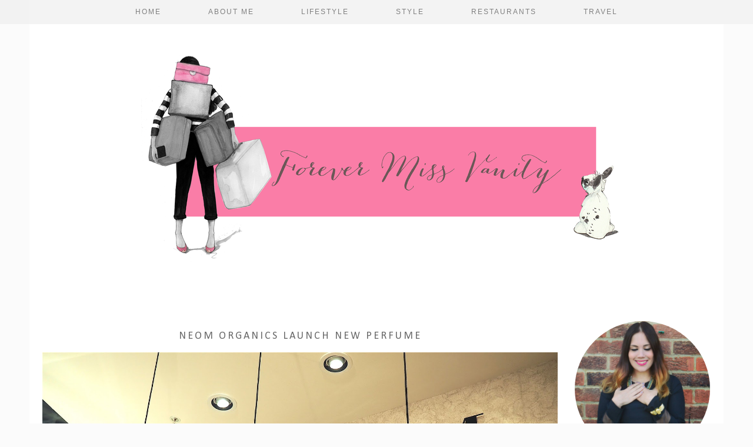

--- FILE ---
content_type: text/html; charset=UTF-8
request_url: http://www.forevermissvanity.com/2017/01/neom-organics-launch-new-perfume.html?showComment=1485463452066
body_size: 28678
content:
<!DOCTYPE html>
<html class='v2' dir='ltr' xmlns='http://www.w3.org/1999/xhtml' xmlns:b='http://www.google.com/2005/gml/b' xmlns:data='http://www.google.com/2005/gml/data' xmlns:expr='http://www.google.com/2005/gml/expr'>
<head>
<link href='https://www.blogger.com/static/v1/widgets/335934321-css_bundle_v2.css' rel='stylesheet' type='text/css'/>
<meta content='width=1100' name='viewport'/>
<meta content='text/html; charset=UTF-8' http-equiv='Content-Type'/>
<meta content='blogger' name='generator'/>
<link href='http://www.forevermissvanity.com/favicon.ico' rel='icon' type='image/x-icon'/>
<link href='http://www.forevermissvanity.com/2017/01/neom-organics-launch-new-perfume.html' rel='canonical'/>
<link rel="alternate" type="application/atom+xml" title="Forevermissvanity - A UK Lifestyle Blogger  - Atom" href="http://www.forevermissvanity.com/feeds/posts/default" />
<link rel="alternate" type="application/rss+xml" title="Forevermissvanity - A UK Lifestyle Blogger  - RSS" href="http://www.forevermissvanity.com/feeds/posts/default?alt=rss" />
<link rel="service.post" type="application/atom+xml" title="Forevermissvanity - A UK Lifestyle Blogger  - Atom" href="https://www.blogger.com/feeds/8390909237436203417/posts/default" />

<link rel="alternate" type="application/atom+xml" title="Forevermissvanity - A UK Lifestyle Blogger  - Atom" href="http://www.forevermissvanity.com/feeds/2044357697228591743/comments/default" />
<!--Can't find substitution for tag [blog.ieCssRetrofitLinks]-->
<link href='https://blogger.googleusercontent.com/img/b/R29vZ2xl/AVvXsEhwwbI2N1nzVZyR7x30cHUX6oZ7zV9Ej2pFTmCjG4titpouw7pQHgNvfNTkulLtlr3Wo1ge3mZsRaVWF9qB8UZsJI9dXAAnRsx9agM4eWq97HiOdBtirlI46sgRYqu1iLkBuigoa1mPtrDs/s1600/P1190292.JPG' rel='image_src'/>
<meta content='http://www.forevermissvanity.com/2017/01/neom-organics-launch-new-perfume.html' property='og:url'/>
<meta content='Neom Organics Launch New Perfume' property='og:title'/>
<meta content='Forever Miss Vanity - A UK Lifestyle and Travel Blogger' property='og:description'/>
<meta content='https://blogger.googleusercontent.com/img/b/R29vZ2xl/AVvXsEhwwbI2N1nzVZyR7x30cHUX6oZ7zV9Ej2pFTmCjG4titpouw7pQHgNvfNTkulLtlr3Wo1ge3mZsRaVWF9qB8UZsJI9dXAAnRsx9agM4eWq97HiOdBtirlI46sgRYqu1iLkBuigoa1mPtrDs/w1200-h630-p-k-no-nu/P1190292.JPG' property='og:image'/>
<title>Forevermissvanity - A UK Lifestyle Blogger : Neom Organics Launch New Perfume</title>
<style type='text/css'>@font-face{font-family:'Calibri';font-style:normal;font-weight:400;font-display:swap;src:url(//fonts.gstatic.com/l/font?kit=J7afnpV-BGlaFfdAhLEY67FIEjg&skey=a1029226f80653a8&v=v15)format('woff2');unicode-range:U+0000-00FF,U+0131,U+0152-0153,U+02BB-02BC,U+02C6,U+02DA,U+02DC,U+0304,U+0308,U+0329,U+2000-206F,U+20AC,U+2122,U+2191,U+2193,U+2212,U+2215,U+FEFF,U+FFFD;}</style>
<style id='page-skin-1' type='text/css'><!--
/*
<Variable name="body.background" description="Body Background" type="background" color="#fbfbfb" default="#fbfbfb url() repeat scroll top center"/>
<Group description="Page Text" selector="body">
<Variable name="body.font" description="Font" type="font" default="12px Gothaz, sans-serif"/>
<Variable name="body.text.color" description="Text Color" type="color" default="#555555"/>
<Variable name="body.link.color" description="Link Color" type="color" default="#e2c578"/>
<Variable name="body.link.color.hover" description="Hover Color" type="color" default="#888888"/>
</Group>
<Group description="Colors" selector=".body-fauxcolumns-outer">
<Variable name="body.background.color" description="Outer Background Color" type="color" default="#fbfbfb"/>
<Variable name="main.color" description="Main Accent Color" type="color" default="#e2c578"/>
</Group>
<Group description="Blog Header" selector=".Header">
<Variable name="header.text.font" description="Header Font" type="font" default="32px Times New Roman, serif" />
<Variable name="header.text.color" description="Header Color" type="color" default="#555555" />
</Group>
<Group description="Post Titles" selector="h3.post-title">
<Variable name="post.title.font" description="Font" type="font" default="18px Times New Roman, serif"/>
<Variable name="post.title.color" description="Color" type="color" default="#666666" />
</Group>
<Group description="Date Header" selector=".date-header">
<Variable name="date.header.font" description="Font" type="font" default="10px Gothaz, sans-serif"/>
<Variable name="date.header.color" description="Text Color" type="color" default="#999999"/>
</Group>
<Group description="Sidebar/Footer Titles" selector=".sidebar h2">
<Variable name="widget.title.font" description="Gadget Title Font" type="font" default="10px Gothaz, sans-serif"/>
<Variable name="widget.title.text.color" description="Gadget Title Color" type="color" default="#666666"/>
</Group>
*/
@font-face { font-family: 'Gothaz'; src: url('https://dl.dropboxusercontent.com/u/904435/erXi3ifgHAbja4HnnU8eraSANQasf843a/ddkksfgioeisiiAXDDugyuYUyuUGyfTYtrHLjkhvdfdkK/ddkksfgioeisiiAXDDugyuYUyuUGyfTYtrHLjkhvdfdkK.eot?#iefix') format('embedded-opentype'), url('https://dl.dropboxusercontent.com/u/904435/erXi3ifgHAbja4HnnU8eraSANQasf843a/ddkksfgioeisiiAXDDugyuYUyuUGyfTYtrHLjkhvdfdkK/ddkksfgioeisiiAXDDugyuYUyuUGyfTYtrHLjkhvdfdkK.woff') format('woff'), url('https://dl.dropboxusercontent.com/u/904435/erXi3ifgHAbja4HnnU8eraSANQasf843a/ddkksfgioeisiiAXDDugyuYUyuUGyfTYtrHLjkhvdfdkK/ddkksfgioeisiiAXDDugyuYUyuUGyfTYtrHLjkhvdfdkK.ttf') format('truetype'), url('https://dl.dropboxusercontent.com/u/904435/erXi3ifgHAbja4HnnU8eraSANQasf843a/ddkksfgioeisiiAXDDugyuYUyuUGyfTYtrHLjkhvdfdkK/ddkksfgioeisiiAXDDugyuYUyuUGyfTYtrHLjkhvdfdkK.svg#ddkksfgioeisiiAXDDugyuYUyuUGyfTYtrHLjkhvdfdkK') format('svg'); font-weight: normal; font-style: normal; }
#Image99_img{-webkit-border-radius:50%;-moz-border-radius:50%;border-radius:50%}
.cycle-slideshow {z-index: 0;}
body, .body-fauxcolumn-outer {
background: #fbfbfb none no-repeat scroll center center;
font: 12px Gothaz, sans-serif;
color: #555555;
padding: 0;
}
html body .region-inner {
min-width: 0;
max-width: 100%;
width: auto;
}
a:link {
text-decoration:none;
color: #000;
transition: all 0.25s ease-out; -o-transition: all 0.25s ease-out; -moz-transition: all 0.25s ease-out; -webkit-transition: all 0.25s ease-out;
margin:0 !important;
max-width:100%;
}
a:visited {
text-decoration:none;
color: #000;
}
a:hover {
text-decoration:none;
color: #e2c578;
}
.post-body a {
color: #e2c578;
margin:0 !important;
transition: all 0.25s ease-out; -o-transition: all 0.25s ease-out; -moz-transition: all 0.25s ease-out; -webkit-transition: all 0.25s ease-out;
}
.post-body a:hover {
color: #888888;
}
.navbar,.Attribution,.post-share-buttons.goog-inline-block{display:none;}
#header-inner{margin-top:60px;}
.body-fauxcolumn-outer .fauxcolumn-inner {
background: transparent none repeat scroll top left;
_background-image: none;
}
.body-fauxcolumn-outer .cap-top {
position: absolute;
z-index: 1;
height: 400px;
width: 100%;
}
.body-fauxcolumn-outer .cap-top .cap-left {
width: 100%;
background: transparent none repeat-x scroll top left;
_background-image: none;
}
.content-outer {
margin-bottom: 1px;
}
.content-inner {
background-color: #ffffff;
}
#crosscol.section{margin:0;}
.socialz{text-align:center;}
.socialz img {width:24px;height:24px;margin: 0 5px;padding:3px;opacity:.54;transition: opacity .25s ease-in-out; -moz-transition: opacity .25s ease-in-out; -webkit-transition: opacity .25s ease-in-out;}
.socialz img:hover {opacity: 1;}
.addthis_toolbox{font: 14px gerogia,serif;letter-spacing:2px;margin-top:28px;}
.addthis_toolbox .fa{font-size:18px;}
.fa{color:#e2c578;font-size:19px;margin-left:8px;transition: all 0.2s ease-out; -o-transition: all 0.2s ease-out; -moz-transition: all 0.2s ease-out; -webkit-transition: all 0.2s ease-out;}
.fa:hover{color:#888888}
.socialz .fa{font-size:26px;margin:0 10px;}
.post-body img {opacity:1;transition: opacity .2s ease-in-out; -moz-transition: opacity .2s ease-in-out; -webkit-transition: opacity .2s ease-in-out;}
.post-body img:hover {opacity:.89;}
.sidebar h2,.title,.BlogArchive h2 {
font: 10px Gothaz, sans-serif;
color: #666666;
letter-spacing: 2px;
text-align: center;
text-transform: uppercase;
padding:10px 0 0;
margin-bottom:15px;
border-top: 1px solid #e2c578;
}
.sidebar ul {padding:0}
.sidebar li {list-style:none}
.sidebar .PageList ul li a, .sidebar .Label ul li a {
background:#fff;
display:block;
padding: 6px 0;
font: 10px Gothaz, sans-serif; font-size: 11px;
letter-spacing: 1px;
text-transform:uppercase;
transition: all 0.25s ease-out; -o-transition: all 0.25s ease-out; -moz-transition: all 0.25s ease-out; -webkit-transition: all 0.25s ease-out;
}
.sidebar .PageList ul li a:hover, .sidebar .Label ul li a:hover {
background: #f5f5f5;
color: #333;
}
.status-msg-wrap{margin: 30px auto !important;font-size:100%;}
.status-msg-body{font:10px arial, sans-serif;text-transform:uppercase;letter-spacing:1px;color:#666;}
.status-msg-border{border:1px solid #fff; opacity:0.25;}
.status-msg-bg{background-color:#fff}
.tr-caption-container {table-layout: fixed; width: 100%;}
/* Header
----------------------------------------------- */
.header-outer {
background: transparent none repeat-x scroll 0 -400px;
_background-image: none;
}
.Header h1 {
font: 32px Times New Roman, serif;
color: #555555;
text-align:center;
letter-spacing:4px;
margin: 20px auto 0;
text-transform:uppercase;
border:none;
padding-top:40px;
background: url([data-uri]) no-repeat scroll center top rgba(0, 0, 0, 0);
}
#Header1_headerimg{margin:15px auto 0;}
.Header h1 a {
color: #555555;
}
.Header .description {
font: 11px Gothaz, sans-serif;
color: #888;
text-transform:uppercase;
text-align:center;
margin: 0 10px;
padding: 0;
letter-spacing:1px;
}
.header-inner .Header .titlewrapper {
padding: 0 0 10px;
}
.header-inner .Header .descriptionwrapper {
padding: 0 0;
}
/* Tabs
----------------------------------------------- */
.slicknav_menu{display:none;}
.tabs .widget ul, .tabs .widget ul {overflow:visible;}
.navdiv{
font: 12px centruy gothic, arial, sans-serif;
width:100%;
text-transform:uppercase;
letter-spacing:2px;
background:#f1f1f1;
position:fixed;
top:0;
left:0;
opacity:.85;
z-index:100;
}
.navdiv a{
color: #696969;
transition: all 0.25s ease-out; -o-transition: all 0.25s ease-out; -moz-transition: all 0.25s ease-out; -webkit-transition: all 0.25s ease-out;
}
nav {
margin: 0 auto;
text-align: center;
line-height:.8em;
}
.dropdown {
}
nav ul ul {
display: none;
}
nav ul li:hover > ul {
display: block;
}
nav ul {
list-style: none;
position: relative;
display: inline-table;
margin:0;
padding:0;
line-height:1.4em;
}
nav ul:after {
content: ""; clear: both; display: block;
}
nav ul li {
float: left;
z-index:5000;
}
nav ul a:hover {
color: #e2c578;
}
nav ul li a {
display: block;
padding: 13px 40px;
color: #696969;
text-decoration: none;
}
nav ul ul {
padding: 0;
position: absolute;
top: 100%;
}
nav ul ul li {
float: none !important;
position: relative;
}
nav ul ul li a {
padding: 10px 28px;
color: #696969;
background:#f1f1f1;
}
nav ul ul li a:hover {
background:#f1f1f1;
color: #e2c578;
}
nav ul ul ul {
position: absolute;
left: 100%;
top:0;
}
/* Columns
----------------------------------------------- */
.main-outer {
border-top: 0 solid transparent;
}
.fauxcolumn-left-outer .fauxcolumn-inner {
border-right: 1px solid transparent;
}
.fauxcolumn-right-outer .fauxcolumn-inner {
border-left: 0px solid transparent;
}
.sticky{
position: fixed;
top: 0;
left: 0;
width: 100%;
background: #f1f1f1;
}
.sidebar {
text-align:center;
margin: 0;
}
.jump-link > a {
background: #eee;
color: #333 !important;
display: block;
padding: 12px 0;
position: relative;
text-align: center;
text-decoration: none !important;
text-transform: uppercase;
top: 10px;
width: 100%;
letter-spacing:1px;
font:14px Gothaz,Times New Roman,serif;
}
.jump-link > a:hover{
background: #e2c578  !important;
color: #333 !important;
}
/* Widgets
----------------------------------------------- */
.widget .zippy {
color: #ddd;
}
.widget .popular-posts ul {
list-style: none;
padding:0;
}
.PopularPosts .item-thumbnail {float:none;margin:0;}
.PopularPosts .item-title {
font: 15px times new roman,serif;
color: #666666;
letter-spacing: 1px;
padding-bottom: 0.2em;
text-transform: uppercase;
}
.PopularPosts a{
color: #666666;
}
.PopularPosts a:hover{
color: #e2c578;
}
.PopularPosts img{width:100%;height:auto;transition: all 0.2s ease-out; -o-transition: all 0.2s ease-out; -moz-transition: all 0.2s ease-out; -webkit-transition: all 0.2s ease-out;}
.PopularPosts img:hover{opacity:.85;}
.popular-posts .item-snippet {display: none;}
.widget.Stats {
text-align: center;
}
.widget img {
max-width: 100%;
height:auto;
}
.rssBody ul, .rssRow, .rssRow h4, .rssRow p {
margin: 0;
padding: 0;
}
.rssBody a:hover{
opacity:.7;
}
.rssBody li {
border-top: none !important;
color: transparent;
float: left;
height: 120px;
overflow: hidden;
padding: 5px;
position: relative;
width: 45%;
z-index: 1;
}
.rssRow {
padding: 3px;
}
.rssRow.even {
float: right;
}
.rssRow h4 {
display: none;
}
.rssRow div {
color: #666;
margin: 0.2em 0 0.4em 0;
}
.linkwithin_outer {
display: none;
}
.post_here_link {
display: none;
}
#git_title > span,#git_title_bar span {font:normal normal 18px Calibri;font-size:16px;letter-spacing: 2px;text-transform: uppercase;font-weight:400 !important}
#git_wrapper_0, #git_wrapper_1, #git_wrapper_2, #git_wrapper_3, #git_wrapper_4, #git_wrapper_5, #git_wrapper_6, #git_wrapper_7, #git_wrapper_8, #git_wrapper_29, #git_wrapper_10, #git_wrapper_11, #git_wrapper_12  {
border:none !important;
}
.gslide_img {padding:0 !important;border:none !important;}
.gslide{transition: all 0.25s ease-out; -o-transition: all 0.25s ease-out; -moz-transition: all 0.25s ease-out; -webkit-transition: all 0.25s ease-out;}
.gslide:hover{opacity:.7}
#slide-container {
height: 400px;
position: relative;
width: 100%;
overflow:hidden;
}
#slider {
height: 400px;
width: 100%;
overflow: hidden;
}
#slide-container img {
height: auto;
width: 100%;
}
.slide-desc {
background: #fff;
color: #222;
padding: 0 7px 10px 7px;
position: absolute;
text-align: center;
left:0;
bottom: 35px;
width:100%;
opacity:.92;
z-index: 8;
}
.slide-desc h2 {
font:normal normal 18px Calibri;
display: block;
text-transform: uppercase;
color:#333;
letter-spacing:1px;
}
.crosscol .widget-content {
position: relative;
}
#slider ul, #slider li,
#slider2 ul, #slider2 li {
margin: 0;
padding: 0;
list-style: none;
}
#slider2 {
margin-top: 1em;
}
#slider li, #slider2 li {
width: 100%;
height: auto;
overflow: hidden;
}
.cycle-prev, .cycle-next { position: absolute; top: 0; width: 11%; opacity: 0.4; filter: alpha(opacity=40); z-index: 800; height: 100%; cursor: pointer; }
.cycle-prev { left: 0;  background: url([data-uri]) 50% 50% no-repeat;}
.cycle-next { right: 0; background: url([data-uri]) 50% 50% no-repeat;}
.cycle-prev:hover, .cycle-next:hover { opacity: .8; filter: alpha(opacity=80) }
/* Posts
----------------------------------------------- */
h2.date-header {
font: 10px Gothaz, sans-serif;
color: #999999;
height:2px;
margin: 0;
text-align:center;
padding:10px 0 0 0;
border-top: 1px solid #e2c578;
background:#fff;
}
.date-header span {
background-color: #fff;
padding: 0;
letter-spacing:2px;
text-transform:uppercase;
}
.main-inner {
padding-top: 45px;
padding-bottom: 65px;
}
.main-inner .column-center-inner {
padding: 0 0;
}
.main-inner .column-center-inner .section {
margin: 0 1em;
}
.post {
margin: 0 0 55px 0;
}
.comments h4 {
font: normal normal 18px Calibri;
text-transform:uppercase;
letter-spacing:2px;
margin: .5em 0 0;
color: #666666;
}
h3.post-title{
font: normal normal 18px Calibri;
margin: .9em 0 0;
text-align:center;
text-transform:uppercase;
letter-spacing:3px;
color: #666666;
}
.post-title a{
text-decoration:none;
color: #666666;
}
.post-title a:hover {
color: #e2c578;
}
.post-body {
font-size: 110%;
line-height: 2;
position: relative;
text-align:justify;
}
.post-body img{max-width:100%;height:auto;padding:0 !important;margin:5px 0 0;}
.post-body img, .post-body .tr-caption-container, .Profile img, .Image img,
.BlogList .item-thumbnail img {
padding: 2px;
}
.post-body img, .post-body .tr-caption-container {
padding: 5px;
}
.post-body .tr-caption-container {
color: #333333;
}
.post-body .tr-caption-container img {
padding: 0;
background: transparent;
border: none;
}
.post-header {
margin: 0 0 1em;
line-height: 1.6;
font-size: 90%;
}
.post-footer {
margin: 30px -2px 0;
line-height: 1.6;
font: 11px Times New Roman, serif;
text-transform:uppercase;
letter-spacing: 2px;
color: #666;
}
.post-footer a {
color:#666;
}
.post-footer a:hover {
color:#000;
}
.post-labels {
margin-top: 5px;
overflow: hidden;
position: absolute;
text-overflow: ellipsis;
white-space: nowrap;
width: 60%;
}
#comments .comment-author {
padding-top: 1.5em;
border-top: 1px solid transparent;
background-position: 0 1.5em;
}
#comments .comment-author:first-child {
padding-top: 0;
border-top: none;
}
.avatar-image-container {
margin: .2em 0 0;
}
#comments .avatar-image-container img {
border-radius:50%;
}
input.gsc-search-button,input.gsc-input,.follow-by-email-address{border:1px solid #ccc !important;}
input.gsc-input {width:97% !important;}
.FollowByEmail .follow-by-email-inner .follow-by-email-submit {border:1px solid #ccc !important; background:#eee !important; color:#222 !important; border-radius: 0 !important; font: 10px arial,sans-serif; letter-spacing:1px; text-transform: uppercase;}
/* Comments
----------------------------------------------- */
.comments .comments-content .icon.blog-author {
background-repeat: no-repeat;
background-image: url([data-uri]);
background-size: 16px 16px;
}
.comments .comments-content .loadmore a {
border-top: 1px solid #eee;
border-bottom: 1px solid #eee;
}
.comments .comment-thread.inline-thread {
background-color: #fff;
}
.comments .continue {
border-top: 1px solid #eee;
}
/* Accents
---------------------------------------------- */
.section-columns td.columns-cell {
border-left: 0px solid transparent;
}
.blog-pager-older-link, .home-link,
.blog-pager-newer-link {
background-color: #ffffff;
padding: 5px;
}
#blog-pager a{font:18px times new roman,times,serif;color:#000;text-transform:uppercase;letter-spacing:2px;-webkit-transition: all 0.25s ease-out; -moz-transition: all 0.25s ease-out; -ms-transition: all 0.25s ease-out; -o-transition: all 0.25s ease-out;transition: all 0.25s ease-out;}
#blog-pager a:hover{opacity:.3;}
.blog-pager-newer-link {
background: url(https://sites.google.com/site/pipdigz/arrow_left_sml.png) no-repeat scroll left 8px #fff;
padding-left: 22px;
}
.blog-pager-older-link {
background: url(https://sites.google.com/site/pipdigz/arrow_right_sml.png) no-repeat scroll right 8px #fff;
padding-right: 22px;
}
.blog-feeds,.post-feeds {
font: 10px Gothaz, sans-serif;
letter-spacing: 2px;
text-transform: uppercase;
margin-top:40px;
}
input.gsc-input {
padding: 7px 6px !important;
font: 10px arial,sans-serif;
width:96% !important;
text-transform:uppercase;
letter-spacing:1px;
transition: all 0.25s ease-out; -o-transition: all 0.25s ease-out; -moz-transition: all 0.25s ease-out; -webkit-transition: all 0.25s ease-out;
}
input.gsc-input:focus {
border-color:#f9f9f9;
}
input.gsc-search-button {
background: none repeat scroll 0 0 #F1F1F1;
border: 1px solid #ddd;
color: #777;
font: 10px arial,sans-serif;
padding: 6px !important;
text-transform:uppercase;
letter-spacing:1px;
}
#searchform fieldset{margin:0;padding:5px 0;background:#fff;border:1px solid #e7e7e7;color:#666;}
#searchform fieldset:hover{border-color:#e2c578;}
#s{background:url([data-uri]) no-repeat scroll right 2px / 12px auto transparent;border:0;color:#555;float:left;margin:2px 5%;padding:0 10% 0 0;width:80%}
#back-top{
color: #555555;
background: transparent;
line-height: 100%;
display: inline-block;
position: fixed;
right: 35px;
bottom: 65px;
z-index: 10002;
}
#back-top .fa {font-size: 30px;color:#e2c578}
#back-top a,#back-top a:hover,#back-top a:focus{padding:5px;display:block;}
.credit{position:relative;bottom:0;background:#000;padding:12px 0;width:100%;text-align:center;color:#fff;font:10px arial,sans-serif;letter-spacing: 2px;text-transform:uppercase}
.credit a{color:#fff;text-decoration:none;}
.credit a:hover{color:#e2c578;text-decoration:none;}
body.mobile {background-size: auto;}
.mobile .body-fauxcolumn-outer {background: none;}
.mobile .body-fauxcolumn-outer .cap-top {background-size: 100% auto;}
body.mobile .AdSense {margin: 0 -0;}
.mobile .tabs-inner .widget ul {margin-left: 0;margin-right: 0;}
.mobile .post {margin: 0;}
.mobile .main-inner .column-center-inner .section {margin: 0;}
.mobile h2.date-header {background:#fff; border:none; text-align:center;}
.mobile .date-header span {padding: 0.1em 10px;margin: 0 -10px;font:10px arial,sans-serif;letter-spacing:1px;}
.mobile h3.post-title {margin: 20px 0 0 0;text-align:left;font-size:17px;text-align:center}
.mobile .date-header{text-align:center;}
.mobile .blog-pager {background: none;}
.mobile .footer-outer {border-top: none;}
.mobile .main-inner, .mobile .footer-inner {background-color: #fff;}
.mobile-index-contents {color: #333;margin:0;}
.mobile-link-button {background-color: #000;}
.mobile-link-button a:link, .mobile-link-button a:visited {color: #fff;}
.mobile .tabs-inner .section:first-child {border-top: none;}
.mobile .tabs-inner .PageList .widget-content {background-color: #e2c578;color: #000;border-top: 0px solid #ddd;border-bottom: 0px solid #eee;padding:10px}
.mobile .tabs-inner .PageList .widget-content .pagelist-arrow {color:#e2c578;border-left: 0px solid #dddddd;}
.mobile-index-title{font:18px Times New Roman, serif;text-transform:uppercase;letter-spacing:2px;width:95%;text-align:center;}
.mobile #lws_0 {display: none;}.mobile #Header1_headerimg {margin: 20px auto 20px;}.mobile .PageList {display:none;}
.mobile-index-thumbnail{float:none;}
.mobile-index-thumbnail img {width:100% !important;height:auto;}
.mobile #uds-searchControl {display:none;}
.mobile .Header h1 {margin:0 auto 15px}
.mobile #blog-pager a {color:#fff;}
.mobile .related-posts-widget {display:none;}
.mobile-desktop-link a {color: #000 !important;}
html .tabs-inner .widget select {text-align:center;text-transform:uppercase;letter-spacing:2px;font:14px georgia,serif;color:#444;}
.mobile #header-inner {margin-top:20px;background:#fff;}
.mobile .blog-pager-older-link {background:none;}
.mobile .blog-pager-newer-link {background:none;}
.mobile .foot{margin:25px auto 15px; text-align:center;}
.mobile .addthis_toolbox{float:none}
.mobile .post-footer{letter-spacing:1px;}
.mobile .post-body{font-size:100%;line-height:1.7}
.mobile .Header .description{font-size: 100%;}
.slicknav_menu{background:#e2c578 !important}
.mobile #PageList1,.nav-menu {display:none;}
.mobile .slicknav_menu{display:block}
.more, .jump-link > a {
box-sizing: border-box;
background: #eee;
color: #333 !important;
display: block;
padding: 9px 0;
position: relative;
text-align: center;
text-decoration: none !important;
text-transform: uppercase;
top: 10px;
width: 100%;
letter-spacing:1px;
font: 10px Gothaz, sans-serif;
font-size:14px;
}
.more:hover, .jump-link > a:hover{
background: #e2c578  !important;
color: #333 !important;
}
.jump-link {
margin-top: 15px;
}
.post-timestamp,.post-author{margin:0}
--></style>
<style id='template-skin-1' type='text/css'><!--
body {
min-width: 1180px;
}
.content-outer, .content-fauxcolumn-outer, .region-inner {
min-width: 1180px;
max-width: 1180px;
_width: 1180px;
}
.main-inner .columns {
padding-left: 0px;
padding-right: 260px;
}
.main-inner .fauxcolumn-center-outer {
left: 0px;
right: 260px;
/* IE6 does not respect left and right together */
_width: expression(this.parentNode.offsetWidth -
parseInt("0px") -
parseInt("260px") + 'px');
}
.main-inner .fauxcolumn-left-outer {
width: 0px;
}
.main-inner .fauxcolumn-right-outer {
width: 260px;
}
.main-inner .column-left-outer {
width: 0px;
right: 100%;
margin-left: -0px;
}
.main-inner .column-right-outer {
width: 260px;
margin-right: -260px;
}
#layout {
min-width: 0;
}
#layout .content-outer {
min-width: 0;
width: 800px;
}
#layout .region-inner {
min-width: 0;
width: auto;
}
--></style>
<style>
.slicknav_btn { position: relative; display: block; vertical-align: middle; float: left; padding: 5px 0; line-height: 1.125em; cursor: pointer; width:100%;}
.slicknav_menu  .slicknav_menutxt { display: block; line-height: 1.188em; float: left; }
.slicknav_menu .slicknav_icon { float: left; margin: 0.188em 0 0 0.438em; }
.slicknav_menu .slicknav_no-text { margin: 0 }
.slicknav_menu .slicknav_icon-bar { display: block; width: 1.125em; height: 0.125em; }
.slicknav_btn .slicknav_icon-bar + .slicknav_icon-bar { margin-top: 0.188em }
.slicknav_nav { clear: both }
.slicknav_nav ul,
.slicknav_nav li { display: block }
.slicknav_nav .slicknav_arrow { font-size: 0.8em; margin: 0 0 0 0.4em; }
.slicknav_nav .slicknav_item { cursor: pointer; }
.slicknav_nav .slicknav_row { display: block; }
.slicknav_nav a { display: block }
.slicknav_nav .slicknav_item a,
.slicknav_nav .slicknav_parent-link a { display: inline }
.slicknav_menu:before,
.slicknav_menu:after { content: " "; display: table; }
.slicknav_menu:after { clear: both }
.slicknav_menu { *zoom: 1 }
.slicknav_nav ul, .slicknav_nav li{text-align:center}
.topbar {position:fixed;top:0;width:100%;height:35px;background:#fff;border-bottom:1px dotted #ccc;opacity:.93;display:none;z-index:8;text-align:center;}
.topbar-inner{width:1000px;margin:0 auto;text-align:left;}
.top-logo{opacity:.7;transition: all 0.25s ease-out; -o-transition: all 0.25s ease-out; -moz-transition: all 0.25s ease-out; -webkit-transition: all 0.25s ease-out;}
.top-logo:hover{opacity:1;}
.banner-text{float:right;margin-right:40px;margin-top:12px;font:12px georgia,serif;letter-spacing:2px;text-transform:uppercase;color:#222;}
.slicknav_menu{font-size:23px}.slicknav_btn{margin:5px 5px 6px;text-decoration:none}.slicknav_menu .slicknav_menutxt{font:18px Gothaz,serif;color:#333; text-align:center; letter-spacing:3px; float:none; display:inline-block; width:100%;}
.slicknav_menu .slicknav_icon-bar{background-color:#333;display:none}.slicknav_menu{padding:5px;}.slicknav_nav{color:#333;margin:0;padding:0;font:12px Gothaz,serif;text-transform:uppercase;letter-spacing:2px}.slicknav_nav,.slicknav_nav ul{list-style:none;overflow:hidden}.slicknav_nav ul{padding:0;margin:0 0 0 20px}.slicknav_nav .slicknav_row{padding:5px 10px;margin:2px 5px}.slicknav_nav a{padding:5px 10px;margin:2px 5px;text-decoration:none;color:#333}.slicknav_nav .slicknav_item a,.slicknav_nav .slicknav_parent-link a{padding:0;margin:0}.slicknav_nav .slicknav_txtnode{margin-left:15px}
</style>
<style>#HTML491,#HTML105{display:none}.Blog{margin-top:0!important}</style>
<script src='//ajax.googleapis.com/ajax/libs/jquery/1.8.2/jquery.min.js' type='text/javascript'></script>
<script src='//cdnjs.cloudflare.com/ajax/libs/jquery.cycle2/20140415/jquery.cycle2.min.js' type='text/javascript'></script>
<script src='http://www.pipdigz.co.uk/js/jquery.menu.min.js' type='text/javascript'></script>
<script src='//cdnjs.cloudflare.com/ajax/libs/fitvids/1.1.0/jquery.fitvids.min.js' type='text/javascript'></script>
<link href='//netdna.bootstrapcdn.com/font-awesome/4.2.0/css/font-awesome.css' media='all' rel='stylesheet' type='text/css'/>
<link href='https://www.blogger.com/dyn-css/authorization.css?targetBlogID=8390909237436203417&amp;zx=8d939278-08ac-4d00-89c0-ac9d37ee9f51' media='none' onload='if(media!=&#39;all&#39;)media=&#39;all&#39;' rel='stylesheet'/><noscript><link href='https://www.blogger.com/dyn-css/authorization.css?targetBlogID=8390909237436203417&amp;zx=8d939278-08ac-4d00-89c0-ac9d37ee9f51' rel='stylesheet'/></noscript>
<meta name='google-adsense-platform-account' content='ca-host-pub-1556223355139109'/>
<meta name='google-adsense-platform-domain' content='blogspot.com'/>

<!-- data-ad-client=ca-pub-1053356965114050 -->

</head>
<body class='loading'>
<div class='navbar no-items section' id='navbar'>
</div>
<div class='body-fauxcolumns'>
<div class='fauxcolumn-outer body-fauxcolumn-outer'>
<div class='cap-top'>
<div class='cap-left'></div>
<div class='cap-right'></div>
</div>
<div class='fauxborder-left'>
<div class='fauxborder-right'></div>
<div class='fauxcolumn-inner'>
</div>
</div>
<div class='cap-bottom'>
<div class='cap-left'></div>
<div class='cap-right'></div>
</div>
</div>
</div>
<div class='content'>
<div class='content-fauxcolumns'>
<div class='fauxcolumn-outer content-fauxcolumn-outer'>
<div class='cap-top'>
<div class='cap-left'></div>
<div class='cap-right'></div>
</div>
<div class='fauxborder-left'>
<div class='fauxborder-right'></div>
<div class='fauxcolumn-inner'>
</div>
</div>
<div class='cap-bottom'>
<div class='cap-left'></div>
<div class='cap-right'></div>
</div>
</div>
</div>
<div class='content-outer'>
<div class='content-cap-top cap-top'>
<div class='cap-left'></div>
<div class='cap-right'></div>
</div>
<div class='fauxborder-left content-fauxborder-left'>
<div class='fauxborder-right content-fauxborder-right'></div>
<div class='content-inner'>
<header>
<div class='header-outer'>
<div class='header-cap-top cap-top'>
<div class='cap-left'></div>
<div class='cap-right'></div>
</div>
<div class='fauxborder-left header-fauxborder-left'>
<div class='fauxborder-right header-fauxborder-right'></div>
<div class='region-inner header-inner'>
<div class='header section' id='header'><div class='widget Header' data-version='1' id='Header1'>
<div id='header-inner'>
<a href='http://www.forevermissvanity.com/' style='display: block'>
<img alt='Forevermissvanity - A UK Lifestyle Blogger ' height='384px; ' id='Header1_headerimg' src='https://blogger.googleusercontent.com/img/b/R29vZ2xl/AVvXsEiKhabAk7JLswVWSh9FgZ9U7VwED0P28KuP5qBqITrYcXA1O4msPR9AXmQAVFm2PX5Pq7qbSntisbOADVqVt3Xx5yL8hNmVqZIOpBC_CKgt_EgZ9zfAdDF3zEeYv_9uUYowUjzn307tw7hg/s1600-r/Tx0gh0h3xqOJghlsS0eQFQq19SkJ_oTeV4H4fR7WqS0%252C9rrP9SILuAsORM6472oHLuGLF7iEtOPUHw_5pUD2ljY.png' style='display: block' width='1024px; '/>
</a>
</div>
</div></div>
</div>
</div>
<div class='header-cap-bottom cap-bottom'>
<div class='cap-left'></div>
<div class='cap-right'></div>
</div>
</div>
</header>
<div class='tabs-outer'>
<div class='tabs-cap-top cap-top'>
<div class='cap-left'></div>
<div class='cap-right'></div>
</div>
<div class='fauxborder-left tabs-fauxborder-left'>
<div class='fauxborder-right tabs-fauxborder-right'></div>
<div class='region-inner tabs-inner'>
<div class='tabs section' id='crosscol'><div class='widget HTML' data-version='1' id='HTML100'>
<div class='widget-content'>
<div class='navdiv'>
<nav>
<ul class='dropdown'>
<li><a href='/'>Home</a></li>
<li><a href='/p/about-me.html'>About Me</a>
<ul>
<li><a href='/p/in-media.html'>Press</a></li>
<li><a href='/p/contact-me.html'>Contact</a></li>
<li><a href='/p/disclaimer.html'>Disclosure</a></li>
</ul>
</li>

<li><a href='/search/label/lifestyle'>Lifestyle</a>

<li><a href='/search/label/style'>Style</a>


<li><a href='/search/label/restaurants'>Restaurants</a></li>


<li><a href='/search/label/travel'>Travel</a>
<ul>
<li><a href='/search/label/International'>International</a></li>
<li><a href='/search/label/Europe'>Europe</a></li>
<li><a href='/search/label/UK'>UK</a></li>
<li><a href='/search/label/spa'>Spa</a></li>
<li><a href='/search/label/Hotels'>Hotels</a></li>
<li><a href='/search/label/weekends'>weekends</a></li>
<li><a href='/search/label/Daysout'>Days Out</a></li>
</ul>
</li></li></li>
</ul>
</nav>
</div>
</div>
</div><div class='widget PageList' data-version='1' id='PageList1'></div></div>
<div class='tabs section' id='crosscol-overflow'><div class='widget Label' data-version='1' id='Label487'>
<div class='widget-content cloud-label-widget-content'>
<ul id='XgriFnsSd'><li><a dir='ltr' href='http://www.forevermissvanity.com/search/label/%23bbloggers%20%23fbloggers%20%23lbloggers%20%23fblchat%20forevermissvanity'>#bbloggers #fbloggers #lbloggers #fblchat forevermissvanity</a></li><li><a dir='ltr' href='http://www.forevermissvanity.com/search/label/%23fblchat'>#fblchat</a></li><li><a dir='ltr' href='http://www.forevermissvanity.com/search/label/%23MCRFW'>#MCRFW</a></li><li><a dir='ltr' href='http://www.forevermissvanity.com/search/label/10%20Things%20you%20didn%27t%20know%20about%20me'>10 Things you didn&#39;t know about me</a></li><li><a dir='ltr' href='http://www.forevermissvanity.com/search/label/18%20inch%20extensions'>18 inch extensions</a></li><li><a dir='ltr' href='http://www.forevermissvanity.com/search/label/1950s'>1950s</a></li>
</ul>
</div>
<script>$('#XgriFnsSd').children().clone().appendTo('#sdf785gg45pofaMMC');</script><style>#Label487{display:none}</style>
</div></div>
</div>
</div>
<div class='tabs-cap-bottom cap-bottom'>
<div class='cap-left'></div>
<div class='cap-right'></div>
</div>
</div>
<div class='main-outer'>
<div class='main-cap-top cap-top'>
<div class='cap-left'></div>
<div class='cap-right'></div>
</div>
<div class='fauxborder-left main-fauxborder-left'>
<div class='fauxborder-right main-fauxborder-right'></div>
<div class='region-inner main-inner'>
<div class='columns fauxcolumns'>
<div class='fauxcolumn-outer fauxcolumn-center-outer'>
<div class='cap-top'>
<div class='cap-left'></div>
<div class='cap-right'></div>
</div>
<div class='fauxborder-left'>
<div class='fauxborder-right'></div>
<div class='fauxcolumn-inner'>
</div>
</div>
<div class='cap-bottom'>
<div class='cap-left'></div>
<div class='cap-right'></div>
</div>
</div>
<div class='fauxcolumn-outer fauxcolumn-left-outer'>
<div class='cap-top'>
<div class='cap-left'></div>
<div class='cap-right'></div>
</div>
<div class='fauxborder-left'>
<div class='fauxborder-right'></div>
<div class='fauxcolumn-inner'>
</div>
</div>
<div class='cap-bottom'>
<div class='cap-left'></div>
<div class='cap-right'></div>
</div>
</div>
<div class='fauxcolumn-outer fauxcolumn-right-outer'>
<div class='cap-top'>
<div class='cap-left'></div>
<div class='cap-right'></div>
</div>
<div class='fauxborder-left'>
<div class='fauxborder-right'></div>
<div class='fauxcolumn-inner'>
</div>
</div>
<div class='cap-bottom'>
<div class='cap-left'></div>
<div class='cap-right'></div>
</div>
</div>
<!-- corrects IE6 width calculation -->
<div class='columns-inner'>
<div class='column-center-outer'>
<div class='column-center-inner'>
<div class='main section' id='main'><div class='widget HTML' data-version='1' id='HTML491'>
</div><div class='widget Blog' data-version='1' id='Blog1'>
<div class='blog-posts hfeed'>
<!--Can't find substitution for tag [defaultAdStart]-->

          <div class="date-outer">
        

          <div class="date-posts">
        
<div class='post-outer'>
<div class='post hentry' itemprop='blogPost' itemscope='itemscope' itemtype='http://schema.org/BlogPosting'>
<meta content='https://blogger.googleusercontent.com/img/b/R29vZ2xl/AVvXsEhwwbI2N1nzVZyR7x30cHUX6oZ7zV9Ej2pFTmCjG4titpouw7pQHgNvfNTkulLtlr3Wo1ge3mZsRaVWF9qB8UZsJI9dXAAnRsx9agM4eWq97HiOdBtirlI46sgRYqu1iLkBuigoa1mPtrDs/s1600/P1190292.JPG' itemprop='image_url'/>
<meta content='8390909237436203417' itemprop='blogId'/>
<meta content='2044357697228591743' itemprop='postId'/>
<a name='2044357697228591743'></a>
<h3 class='post-title entry-title' itemprop='name'>
Neom Organics Launch New Perfume
</h3>
<div class='post-header'>
<div class='post-header-line-1'></div>
</div>
<div class='post-body entry-content' id='post-body-2044357697228591743' itemprop='description articleBody'>
<div class="separator" style="clear: both; text-align: center;">
<a href="https://blogger.googleusercontent.com/img/b/R29vZ2xl/AVvXsEhwwbI2N1nzVZyR7x30cHUX6oZ7zV9Ej2pFTmCjG4titpouw7pQHgNvfNTkulLtlr3Wo1ge3mZsRaVWF9qB8UZsJI9dXAAnRsx9agM4eWq97HiOdBtirlI46sgRYqu1iLkBuigoa1mPtrDs/s1600/P1190292.JPG" imageanchor="1" style="margin-left: 1em; margin-right: 1em;"><img border="0" src="https://blogger.googleusercontent.com/img/b/R29vZ2xl/AVvXsEhwwbI2N1nzVZyR7x30cHUX6oZ7zV9Ej2pFTmCjG4titpouw7pQHgNvfNTkulLtlr3Wo1ge3mZsRaVWF9qB8UZsJI9dXAAnRsx9agM4eWq97HiOdBtirlI46sgRYqu1iLkBuigoa1mPtrDs/s1600/P1190292.JPG" /></a></div>
<br />
<div style="text-align: justify;">
Neom Organics are a brand I strongly admire due to their high quality, luxurious products and the fact that their founder is from Yorkshire. The brand was founded by former Glamour magazine editor and aromatherapist Nicola Elliot in 2006 who now lives in Harrogate, &nbsp;North Yorkshire. Nicola began creating the world renowned products in her bathroom, handing out samples to her friends and family. Over a decade later Neom Organics has won many beauty awards and the company is now set to expand their offering with the launch of their very first perfume.</div>
<div style="text-align: justify;">
<br /></div>
<div class="separator" style="clear: both; text-align: center;">
<a href="https://blogger.googleusercontent.com/img/b/R29vZ2xl/AVvXsEjsdJ7ShYisPvUWzFE3kd5DSr7UEX-wAU_2j4xqgLHg6xG1AEoQbnkGt8XNySZET9N_kCoq8PBhHP_p9y3KyrmALCi0eSQDL5EjXjsQvXdlVrqd_WnuPhgHNUrAM-m_pvacwcCwNQyEsOxa/s1600/P1190302.JPG" imageanchor="1" style="margin-left: 1em; margin-right: 1em;"><img border="0" src="https://blogger.googleusercontent.com/img/b/R29vZ2xl/AVvXsEjsdJ7ShYisPvUWzFE3kd5DSr7UEX-wAU_2j4xqgLHg6xG1AEoQbnkGt8XNySZET9N_kCoq8PBhHP_p9y3KyrmALCi0eSQDL5EjXjsQvXdlVrqd_WnuPhgHNUrAM-m_pvacwcCwNQyEsOxa/s1600/P1190302.JPG" /></a></div>
<br />
<div style="text-align: justify;">
Neom Organics new perfume aptly named 'Energy Burst' is part of Neom's well being energy range which was created to give users a burst of revitalising energy and liven up the mind and body. Their new perfume has an uplifting scent of grapefruit combined with notes of zesty lemon and rosemary. The scent is unisex and is made with 100% natural fragrance. Unlike many other natural fragrances that I have used previously, this one really does pack a punch and delivers a beautiful, long lasting scent. &nbsp;I have worn this to work on numerous occasions and the scent was still there after lunch time, whereas other fragrances I have worn have faded by then. The <a href="http://www.neomorganics.com/energy-burst-100-natural-eau-de-parfum.html" rel="nofollow">Energy Burst Eau De Parfum </a>is &#163;49 which I think is reasonable for a 50ml bottle and it is available to buy from February 1st 2017.</div>
<div style="text-align: justify;">
<br /></div>
<div style="text-align: center;">
Are you a fan of Neom Organics products?</div>
<div style="text-align: center;">
<br /></div>
<div style="text-align: justify;">
<br /></div>
<br />
<div style='clear: both;'></div>
</div>
<div class='addthis_toolbox'>
<span class='sharez'>SHARE:</span>
<a class='addthis_button_facebook'><i class='fa fa-facebook'></i></a>
<a class='addthis_button_twitter'><i class='fa fa-twitter'></i></a>
<a class='addthis_button_google_plusone_share'><i class='fa fa-google-plus'></i></a>
<a class='addthis_button_tumblr'><i class='fa fa-tumblr'></i></a>
<a class='addthis_button_pinterest_share'><i class='fa fa-pinterest'></i></a>
</div>
<script type='text/javascript'>var addthis_config = {"data_track_addressbar":false};</script>
<script src='//s7.addthis.com/js/300/addthis_widget.js#pubid=ra-511bbe8405a64ebd' type='text/javascript'></script>
<div class='post-footer'>
<div class='post-footer-line post-footer-line-1'><span class='post-author vcard'>
</span>
<span class='post-timestamp'>
</span>
<span class='post-comment-link'>
</span>
<span class='post-icons'>
</span>
<div class='post-share-buttons goog-inline-block'>
</div>
</div>
<div class='post-footer-line post-footer-line-2'><span class='post-labels'>
Labels:
<a href='http://www.forevermissvanity.com/search/label/lifestyle' rel='tag'>lifestyle</a>
</span>
</div>
<div class='post-footer-line post-footer-line-3'><span class='post-location'>
</span>
</div>
</div>
</div>
<div class='comments' id='comments'>
<a name='comments'></a>
<h4>20 comments</h4>
<div class='comments-content'>
<script async='async' src='' type='text/javascript'></script>
<script type='text/javascript'>
    (function() {
      var items = null;
      var msgs = null;
      var config = {};

// <![CDATA[
      var cursor = null;
      if (items && items.length > 0) {
        cursor = parseInt(items[items.length - 1].timestamp) + 1;
      }

      var bodyFromEntry = function(entry) {
        var text = (entry &&
                    ((entry.content && entry.content.$t) ||
                     (entry.summary && entry.summary.$t))) ||
            '';
        if (entry && entry.gd$extendedProperty) {
          for (var k in entry.gd$extendedProperty) {
            if (entry.gd$extendedProperty[k].name == 'blogger.contentRemoved') {
              return '<span class="deleted-comment">' + text + '</span>';
            }
          }
        }
        return text;
      }

      var parse = function(data) {
        cursor = null;
        var comments = [];
        if (data && data.feed && data.feed.entry) {
          for (var i = 0, entry; entry = data.feed.entry[i]; i++) {
            var comment = {};
            // comment ID, parsed out of the original id format
            var id = /blog-(\d+).post-(\d+)/.exec(entry.id.$t);
            comment.id = id ? id[2] : null;
            comment.body = bodyFromEntry(entry);
            comment.timestamp = Date.parse(entry.published.$t) + '';
            if (entry.author && entry.author.constructor === Array) {
              var auth = entry.author[0];
              if (auth) {
                comment.author = {
                  name: (auth.name ? auth.name.$t : undefined),
                  profileUrl: (auth.uri ? auth.uri.$t : undefined),
                  avatarUrl: (auth.gd$image ? auth.gd$image.src : undefined)
                };
              }
            }
            if (entry.link) {
              if (entry.link[2]) {
                comment.link = comment.permalink = entry.link[2].href;
              }
              if (entry.link[3]) {
                var pid = /.*comments\/default\/(\d+)\?.*/.exec(entry.link[3].href);
                if (pid && pid[1]) {
                  comment.parentId = pid[1];
                }
              }
            }
            comment.deleteclass = 'item-control blog-admin';
            if (entry.gd$extendedProperty) {
              for (var k in entry.gd$extendedProperty) {
                if (entry.gd$extendedProperty[k].name == 'blogger.itemClass') {
                  comment.deleteclass += ' ' + entry.gd$extendedProperty[k].value;
                } else if (entry.gd$extendedProperty[k].name == 'blogger.displayTime') {
                  comment.displayTime = entry.gd$extendedProperty[k].value;
                }
              }
            }
            comments.push(comment);
          }
        }
        return comments;
      };

      var paginator = function(callback) {
        if (hasMore()) {
          var url = config.feed + '?alt=json&v=2&orderby=published&reverse=false&max-results=50';
          if (cursor) {
            url += '&published-min=' + new Date(cursor).toISOString();
          }
          window.bloggercomments = function(data) {
            var parsed = parse(data);
            cursor = parsed.length < 50 ? null
                : parseInt(parsed[parsed.length - 1].timestamp) + 1
            callback(parsed);
            window.bloggercomments = null;
          }
          url += '&callback=bloggercomments';
          var script = document.createElement('script');
          script.type = 'text/javascript';
          script.src = url;
          document.getElementsByTagName('head')[0].appendChild(script);
        }
      };
      var hasMore = function() {
        return !!cursor;
      };
      var getMeta = function(key, comment) {
        if ('iswriter' == key) {
          var matches = !!comment.author
              && comment.author.name == config.authorName
              && comment.author.profileUrl == config.authorUrl;
          return matches ? 'true' : '';
        } else if ('deletelink' == key) {
          return config.baseUri + '/comment/delete/'
               + config.blogId + '/' + comment.id;
        } else if ('deleteclass' == key) {
          return comment.deleteclass;
        }
        return '';
      };

      var replybox = null;
      var replyUrlParts = null;
      var replyParent = undefined;

      var onReply = function(commentId, domId) {
        if (replybox == null) {
          // lazily cache replybox, and adjust to suit this style:
          replybox = document.getElementById('comment-editor');
          if (replybox != null) {
            replybox.height = '250px';
            replybox.style.display = 'block';
            replyUrlParts = replybox.src.split('#');
          }
        }
        if (replybox && (commentId !== replyParent)) {
          replybox.src = '';
          document.getElementById(domId).insertBefore(replybox, null);
          replybox.src = replyUrlParts[0]
              + (commentId ? '&parentID=' + commentId : '')
              + '#' + replyUrlParts[1];
          replyParent = commentId;
        }
      };

      var hash = (window.location.hash || '#').substring(1);
      var startThread, targetComment;
      if (/^comment-form_/.test(hash)) {
        startThread = hash.substring('comment-form_'.length);
      } else if (/^c[0-9]+$/.test(hash)) {
        targetComment = hash.substring(1);
      }

      // Configure commenting API:
      var configJso = {
        'maxDepth': config.maxThreadDepth
      };
      var provider = {
        'id': config.postId,
        'data': items,
        'loadNext': paginator,
        'hasMore': hasMore,
        'getMeta': getMeta,
        'onReply': onReply,
        'rendered': true,
        'initComment': targetComment,
        'initReplyThread': startThread,
        'config': configJso,
        'messages': msgs
      };

      var render = function() {
        if (window.goog && window.goog.comments) {
          var holder = document.getElementById('comment-holder');
          window.goog.comments.render(holder, provider);
        }
      };

      // render now, or queue to render when library loads:
      if (window.goog && window.goog.comments) {
        render();
      } else {
        window.goog = window.goog || {};
        window.goog.comments = window.goog.comments || {};
        window.goog.comments.loadQueue = window.goog.comments.loadQueue || [];
        window.goog.comments.loadQueue.push(render);
      }
    })();
// ]]>
  </script>
<div id='comment-holder'>
<div class="comment-thread toplevel-thread"><ol id="top-ra"><li class="comment" id="c3472608818776948700"><div class="avatar-image-container"><img src="//www.blogger.com/img/blogger_logo_round_35.png" alt=""/></div><div class="comment-block"><div class="comment-header"><cite class="user"><a href="https://www.blogger.com/profile/18037909297484076907" rel="nofollow">Stephanie Merry</a></cite><span class="icon user "></span><span class="datetime secondary-text"><a rel="nofollow" href="http://www.forevermissvanity.com/2017/01/neom-organics-launch-new-perfume.html?showComment=1485438858200#c3472608818776948700">26 January 2017 at 05:54</a></span></div><p class="comment-content">I love Neom&#39;s candles - had no idea they were launching a perfume though. Can&#39;t wait to try it x </p><span class="comment-actions secondary-text"><a class="comment-reply" target="_self" data-comment-id="3472608818776948700">Reply</a><span class="item-control blog-admin blog-admin pid-56387525"><a target="_self" href="https://www.blogger.com/comment/delete/8390909237436203417/3472608818776948700">Delete</a></span></span></div><div class="comment-replies"><div id="c3472608818776948700-rt" class="comment-thread inline-thread hidden"><span class="thread-toggle thread-expanded"><span class="thread-arrow"></span><span class="thread-count"><a target="_self">Replies</a></span></span><ol id="c3472608818776948700-ra" class="thread-chrome thread-expanded"><div></div><div id="c3472608818776948700-continue" class="continue"><a class="comment-reply" target="_self" data-comment-id="3472608818776948700">Reply</a></div></ol></div></div><div class="comment-replybox-single" id="c3472608818776948700-ce"></div></li><li class="comment" id="c8093972937036571409"><div class="avatar-image-container"><img src="//blogger.googleusercontent.com/img/b/R29vZ2xl/AVvXsEg5xHp2OsaqBsu90YX8x7cQsrh5tqV9n8mcmCNhkSSyMUzaaSieCUe4fLaSdrc-MZP_SxquKTNW6yv221C0s6j5tI1TR4lPeUAWbco-xvpfBq2i5e6ZfUxrxgbilax6OQI/s45-c/dHmWvw1h_400x400.jpg" alt=""/></div><div class="comment-block"><div class="comment-header"><cite class="user"><a href="https://www.blogger.com/profile/16823490298372794653" rel="nofollow">Sarah Bailey</a></cite><span class="icon user "></span><span class="datetime secondary-text"><a rel="nofollow" href="http://www.forevermissvanity.com/2017/01/neom-organics-launch-new-perfume.html?showComment=1485456996210#c8093972937036571409">26 January 2017 at 10:56</a></span></div><p class="comment-content">I&#39;ve not tried this brand but I like that it is organic and the scent sounds light and refreshing.  </p><span class="comment-actions secondary-text"><a class="comment-reply" target="_self" data-comment-id="8093972937036571409">Reply</a><span class="item-control blog-admin blog-admin pid-962201227"><a target="_self" href="https://www.blogger.com/comment/delete/8390909237436203417/8093972937036571409">Delete</a></span></span></div><div class="comment-replies"><div id="c8093972937036571409-rt" class="comment-thread inline-thread hidden"><span class="thread-toggle thread-expanded"><span class="thread-arrow"></span><span class="thread-count"><a target="_self">Replies</a></span></span><ol id="c8093972937036571409-ra" class="thread-chrome thread-expanded"><div></div><div id="c8093972937036571409-continue" class="continue"><a class="comment-reply" target="_self" data-comment-id="8093972937036571409">Reply</a></div></ol></div></div><div class="comment-replybox-single" id="c8093972937036571409-ce"></div></li><li class="comment" id="c1632453068327581823"><div class="avatar-image-container"><img src="//www.blogger.com/img/blogger_logo_round_35.png" alt=""/></div><div class="comment-block"><div class="comment-header"><cite class="user"><a href="https://www.blogger.com/profile/10637196266202729425" rel="nofollow">Anosa</a></cite><span class="icon user "></span><span class="datetime secondary-text"><a rel="nofollow" href="http://www.forevermissvanity.com/2017/01/neom-organics-launch-new-perfume.html?showComment=1485462323106#c1632453068327581823">26 January 2017 at 12:25</a></span></div><p class="comment-content">Though I am not familiar with the brand I am loving that its a natural scent and unisex too. I like long lasting perfumes and not a bad price for a 50ml</p><span class="comment-actions secondary-text"><a class="comment-reply" target="_self" data-comment-id="1632453068327581823">Reply</a><span class="item-control blog-admin blog-admin pid-1182592912"><a target="_self" href="https://www.blogger.com/comment/delete/8390909237436203417/1632453068327581823">Delete</a></span></span></div><div class="comment-replies"><div id="c1632453068327581823-rt" class="comment-thread inline-thread hidden"><span class="thread-toggle thread-expanded"><span class="thread-arrow"></span><span class="thread-count"><a target="_self">Replies</a></span></span><ol id="c1632453068327581823-ra" class="thread-chrome thread-expanded"><div></div><div id="c1632453068327581823-continue" class="continue"><a class="comment-reply" target="_self" data-comment-id="1632453068327581823">Reply</a></div></ol></div></div><div class="comment-replybox-single" id="c1632453068327581823-ce"></div></li><li class="comment" id="c522780727805638451"><div class="avatar-image-container"><img src="//www.blogger.com/img/blogger_logo_round_35.png" alt=""/></div><div class="comment-block"><div class="comment-header"><cite class="user"><a href="https://www.blogger.com/profile/13753183647223989117" rel="nofollow">Unknown</a></cite><span class="icon user "></span><span class="datetime secondary-text"><a rel="nofollow" href="http://www.forevermissvanity.com/2017/01/neom-organics-launch-new-perfume.html?showComment=1485463452066#c522780727805638451">26 January 2017 at 12:44</a></span></div><p class="comment-content">If i&#39;m completely honest, I&#39;ve never heard of neom, but keen to look into it. I&#39;m often allergic to perfumes, but think this might suit as it&#39;s more natural x</p><span class="comment-actions secondary-text"><a class="comment-reply" target="_self" data-comment-id="522780727805638451">Reply</a><span class="item-control blog-admin blog-admin pid-1468234595"><a target="_self" href="https://www.blogger.com/comment/delete/8390909237436203417/522780727805638451">Delete</a></span></span></div><div class="comment-replies"><div id="c522780727805638451-rt" class="comment-thread inline-thread hidden"><span class="thread-toggle thread-expanded"><span class="thread-arrow"></span><span class="thread-count"><a target="_self">Replies</a></span></span><ol id="c522780727805638451-ra" class="thread-chrome thread-expanded"><div></div><div id="c522780727805638451-continue" class="continue"><a class="comment-reply" target="_self" data-comment-id="522780727805638451">Reply</a></div></ol></div></div><div class="comment-replybox-single" id="c522780727805638451-ce"></div></li><li class="comment" id="c1492879086100949409"><div class="avatar-image-container"><img src="//www.blogger.com/img/blogger_logo_round_35.png" alt=""/></div><div class="comment-block"><div class="comment-header"><cite class="user"><a href="https://www.blogger.com/profile/12165853767093531146" rel="nofollow">Ana De-Jesus</a></cite><span class="icon user "></span><span class="datetime secondary-text"><a rel="nofollow" href="http://www.forevermissvanity.com/2017/01/neom-organics-launch-new-perfume.html?showComment=1485467432111#c1492879086100949409">26 January 2017 at 13:50</a></span></div><p class="comment-content">I love the sound of the energy range, especially since energy is something that I am severely lacking in right now  x x</p><span class="comment-actions secondary-text"><a class="comment-reply" target="_self" data-comment-id="1492879086100949409">Reply</a><span class="item-control blog-admin blog-admin pid-22394036"><a target="_self" href="https://www.blogger.com/comment/delete/8390909237436203417/1492879086100949409">Delete</a></span></span></div><div class="comment-replies"><div id="c1492879086100949409-rt" class="comment-thread inline-thread hidden"><span class="thread-toggle thread-expanded"><span class="thread-arrow"></span><span class="thread-count"><a target="_self">Replies</a></span></span><ol id="c1492879086100949409-ra" class="thread-chrome thread-expanded"><div></div><div id="c1492879086100949409-continue" class="continue"><a class="comment-reply" target="_self" data-comment-id="1492879086100949409">Reply</a></div></ol></div></div><div class="comment-replybox-single" id="c1492879086100949409-ce"></div></li><li class="comment" id="c6810606887283785097"><div class="avatar-image-container"><img src="//blogger.googleusercontent.com/img/b/R29vZ2xl/AVvXsEgDvxd5DVlNCxUT0H9d3XiYH87-6YW72bFi7VHcR7J1yy-qmhSKDkinPNQybCWB6wu-bfIGdNiYrzVLFbkgYQrJYpa48IZ8y_f7pYseKIs9-y8-7pWDHt-AB1QPU0GP/s45-c/480617_480129288690697_23294653_n.jpg" alt=""/></div><div class="comment-block"><div class="comment-header"><cite class="user"><a href="https://www.blogger.com/profile/17995749213052844202" rel="nofollow">Hannah Latoya Bond</a></cite><span class="icon user "></span><span class="datetime secondary-text"><a rel="nofollow" href="http://www.forevermissvanity.com/2017/01/neom-organics-launch-new-perfume.html?showComment=1485468256836#c6810606887283785097">26 January 2017 at 14:04</a></span></div><p class="comment-content">I&#39;ve never heard of this brand before, the perfume does sound really good x</p><span class="comment-actions secondary-text"><a class="comment-reply" target="_self" data-comment-id="6810606887283785097">Reply</a><span class="item-control blog-admin blog-admin pid-38406931"><a target="_self" href="https://www.blogger.com/comment/delete/8390909237436203417/6810606887283785097">Delete</a></span></span></div><div class="comment-replies"><div id="c6810606887283785097-rt" class="comment-thread inline-thread hidden"><span class="thread-toggle thread-expanded"><span class="thread-arrow"></span><span class="thread-count"><a target="_self">Replies</a></span></span><ol id="c6810606887283785097-ra" class="thread-chrome thread-expanded"><div></div><div id="c6810606887283785097-continue" class="continue"><a class="comment-reply" target="_self" data-comment-id="6810606887283785097">Reply</a></div></ol></div></div><div class="comment-replybox-single" id="c6810606887283785097-ce"></div></li><li class="comment" id="c9166300859530155052"><div class="avatar-image-container"><img src="//www.blogger.com/img/blogger_logo_round_35.png" alt=""/></div><div class="comment-block"><div class="comment-header"><cite class="user"><a href="https://www.blogger.com/profile/14114750707341839924" rel="nofollow">Hammed</a></cite><span class="icon user "></span><span class="datetime secondary-text"><a rel="nofollow" href="http://www.forevermissvanity.com/2017/01/neom-organics-launch-new-perfume.html?showComment=1485503833575#c9166300859530155052">26 January 2017 at 23:57</a></span></div><p class="comment-content">it&#39;s really nice one. And i read top to bottom it&#39;s wonderful. Thank you for sharing and keep on update...<br><br><a href="http://www.iperidigi.com/in/chennai/seo-company-in-chennai/" rel="nofollow">SEO Company in Chennai</a></p><span class="comment-actions secondary-text"><a class="comment-reply" target="_self" data-comment-id="9166300859530155052">Reply</a><span class="item-control blog-admin blog-admin pid-924455437"><a target="_self" href="https://www.blogger.com/comment/delete/8390909237436203417/9166300859530155052">Delete</a></span></span></div><div class="comment-replies"><div id="c9166300859530155052-rt" class="comment-thread inline-thread hidden"><span class="thread-toggle thread-expanded"><span class="thread-arrow"></span><span class="thread-count"><a target="_self">Replies</a></span></span><ol id="c9166300859530155052-ra" class="thread-chrome thread-expanded"><div></div><div id="c9166300859530155052-continue" class="continue"><a class="comment-reply" target="_self" data-comment-id="9166300859530155052">Reply</a></div></ol></div></div><div class="comment-replybox-single" id="c9166300859530155052-ce"></div></li><li class="comment" id="c5890544567696206077"><div class="avatar-image-container"><img src="//blogger.googleusercontent.com/img/b/R29vZ2xl/AVvXsEhU6QNIn4BnooZ8hZn7TYr_upSALaPsKKI_JitfPq43Rq0QRTFf3Xdt58wlidUH4HuDSvbj8kcYWpWH0T-N5tLM9JL4Cq2IZnuEdlI_t4fGvIbD6i2eZfrHxJh5bhOhIzI/s45-c/edit.jpg" alt=""/></div><div class="comment-block"><div class="comment-header"><cite class="user"><a href="https://www.blogger.com/profile/11586408427008391469" rel="nofollow">Jemma @ Celery and Cupcakes</a></cite><span class="icon user "></span><span class="datetime secondary-text"><a rel="nofollow" href="http://www.forevermissvanity.com/2017/01/neom-organics-launch-new-perfume.html?showComment=1485508969845#c5890544567696206077">27 January 2017 at 01:22</a></span></div><p class="comment-content">How amazing!  I love Neom candles so I bet I would like the perfume too. </p><span class="comment-actions secondary-text"><a class="comment-reply" target="_self" data-comment-id="5890544567696206077">Reply</a><span class="item-control blog-admin blog-admin pid-1193748618"><a target="_self" href="https://www.blogger.com/comment/delete/8390909237436203417/5890544567696206077">Delete</a></span></span></div><div class="comment-replies"><div id="c5890544567696206077-rt" class="comment-thread inline-thread hidden"><span class="thread-toggle thread-expanded"><span class="thread-arrow"></span><span class="thread-count"><a target="_self">Replies</a></span></span><ol id="c5890544567696206077-ra" class="thread-chrome thread-expanded"><div></div><div id="c5890544567696206077-continue" class="continue"><a class="comment-reply" target="_self" data-comment-id="5890544567696206077">Reply</a></div></ol></div></div><div class="comment-replybox-single" id="c5890544567696206077-ce"></div></li><li class="comment" id="c554433119960381049"><div class="avatar-image-container"><img src="//www.blogger.com/img/blogger_logo_round_35.png" alt=""/></div><div class="comment-block"><div class="comment-header"><cite class="user"><a href="https://www.blogger.com/profile/11033328908226031272" rel="nofollow">rhian westbury</a></cite><span class="icon user "></span><span class="datetime secondary-text"><a rel="nofollow" href="http://www.forevermissvanity.com/2017/01/neom-organics-launch-new-perfume.html?showComment=1485509734584#c554433119960381049">27 January 2017 at 01:35</a></span></div><p class="comment-content">Oh I love how fruity this sounds, definitely adding this to my wishlist for when I start running out of perfumes x</p><span class="comment-actions secondary-text"><a class="comment-reply" target="_self" data-comment-id="554433119960381049">Reply</a><span class="item-control blog-admin blog-admin pid-1329552112"><a target="_self" href="https://www.blogger.com/comment/delete/8390909237436203417/554433119960381049">Delete</a></span></span></div><div class="comment-replies"><div id="c554433119960381049-rt" class="comment-thread inline-thread hidden"><span class="thread-toggle thread-expanded"><span class="thread-arrow"></span><span class="thread-count"><a target="_self">Replies</a></span></span><ol id="c554433119960381049-ra" class="thread-chrome thread-expanded"><div></div><div id="c554433119960381049-continue" class="continue"><a class="comment-reply" target="_self" data-comment-id="554433119960381049">Reply</a></div></ol></div></div><div class="comment-replybox-single" id="c554433119960381049-ce"></div></li><li class="comment" id="c8829063886812125445"><div class="avatar-image-container"><img src="//www.blogger.com/img/blogger_logo_round_35.png" alt=""/></div><div class="comment-block"><div class="comment-header"><cite class="user"><a href="https://www.blogger.com/profile/08452374478287791220" rel="nofollow">WhatLauraLoves</a></cite><span class="icon user "></span><span class="datetime secondary-text"><a rel="nofollow" href="http://www.forevermissvanity.com/2017/01/neom-organics-launch-new-perfume.html?showComment=1485510522958#c8829063886812125445">27 January 2017 at 01:48</a></span></div><p class="comment-content">Oh wow the packaging looks dreamy! I haven&#39;t tried out too many Neom products, if any, but I&#39;ve just bought my first reed diffuser from them for a bargain price at TK Maxx so I&#39;m looking forward to trying out more xxx</p><span class="comment-actions secondary-text"><a class="comment-reply" target="_self" data-comment-id="8829063886812125445">Reply</a><span class="item-control blog-admin blog-admin pid-430522750"><a target="_self" href="https://www.blogger.com/comment/delete/8390909237436203417/8829063886812125445">Delete</a></span></span></div><div class="comment-replies"><div id="c8829063886812125445-rt" class="comment-thread inline-thread hidden"><span class="thread-toggle thread-expanded"><span class="thread-arrow"></span><span class="thread-count"><a target="_self">Replies</a></span></span><ol id="c8829063886812125445-ra" class="thread-chrome thread-expanded"><div></div><div id="c8829063886812125445-continue" class="continue"><a class="comment-reply" target="_self" data-comment-id="8829063886812125445">Reply</a></div></ol></div></div><div class="comment-replybox-single" id="c8829063886812125445-ce"></div></li><li class="comment" id="c6037485620277027045"><div class="avatar-image-container"><img src="//www.blogger.com/img/blogger_logo_round_35.png" alt=""/></div><div class="comment-block"><div class="comment-header"><cite class="user"><a href="https://www.blogger.com/profile/03259181728060123638" rel="nofollow">Healthy &amp; Psyched</a></cite><span class="icon user "></span><span class="datetime secondary-text"><a rel="nofollow" href="http://www.forevermissvanity.com/2017/01/neom-organics-launch-new-perfume.html?showComment=1485511772776#c6037485620277027045">27 January 2017 at 02:09</a></span></div><p class="comment-content">I love functional products. That perfume sounds great. </p><span class="comment-actions secondary-text"><a class="comment-reply" target="_self" data-comment-id="6037485620277027045">Reply</a><span class="item-control blog-admin blog-admin pid-428191705"><a target="_self" href="https://www.blogger.com/comment/delete/8390909237436203417/6037485620277027045">Delete</a></span></span></div><div class="comment-replies"><div id="c6037485620277027045-rt" class="comment-thread inline-thread hidden"><span class="thread-toggle thread-expanded"><span class="thread-arrow"></span><span class="thread-count"><a target="_self">Replies</a></span></span><ol id="c6037485620277027045-ra" class="thread-chrome thread-expanded"><div></div><div id="c6037485620277027045-continue" class="continue"><a class="comment-reply" target="_self" data-comment-id="6037485620277027045">Reply</a></div></ol></div></div><div class="comment-replybox-single" id="c6037485620277027045-ce"></div></li><li class="comment" id="c7394922801069582214"><div class="avatar-image-container"><img src="//www.blogger.com/img/blogger_logo_round_35.png" alt=""/></div><div class="comment-block"><div class="comment-header"><cite class="user"><a href="https://www.blogger.com/profile/10469832250560994231" rel="nofollow">Stephanie Jane</a></cite><span class="icon user "></span><span class="datetime secondary-text"><a rel="nofollow" href="http://www.forevermissvanity.com/2017/01/neom-organics-launch-new-perfume.html?showComment=1485552650284#c7394922801069582214">27 January 2017 at 13:30</a></span></div><p class="comment-content">I&#39;ve never tried them but i did get a couple of sample drops in a beauty box, i should dig them out </p><span class="comment-actions secondary-text"><a class="comment-reply" target="_self" data-comment-id="7394922801069582214">Reply</a><span class="item-control blog-admin blog-admin pid-178961484"><a target="_self" href="https://www.blogger.com/comment/delete/8390909237436203417/7394922801069582214">Delete</a></span></span></div><div class="comment-replies"><div id="c7394922801069582214-rt" class="comment-thread inline-thread hidden"><span class="thread-toggle thread-expanded"><span class="thread-arrow"></span><span class="thread-count"><a target="_self">Replies</a></span></span><ol id="c7394922801069582214-ra" class="thread-chrome thread-expanded"><div></div><div id="c7394922801069582214-continue" class="continue"><a class="comment-reply" target="_self" data-comment-id="7394922801069582214">Reply</a></div></ol></div></div><div class="comment-replybox-single" id="c7394922801069582214-ce"></div></li><li class="comment" id="c836911079975499069"><div class="avatar-image-container"><img src="//resources.blogblog.com/img/blank.gif" alt=""/></div><div class="comment-block"><div class="comment-header"><cite class="user">Anonymous</cite><span class="icon user "></span><span class="datetime secondary-text"><a rel="nofollow" href="http://www.forevermissvanity.com/2017/01/neom-organics-launch-new-perfume.html?showComment=1485559124026#c836911079975499069">27 January 2017 at 15:18</a></span></div><p class="comment-content">I have never heard of NEOM but it looks like a great brand! </p><span class="comment-actions secondary-text"><a class="comment-reply" target="_self" data-comment-id="836911079975499069">Reply</a><span class="item-control blog-admin blog-admin pid-1901442418"><a target="_self" href="https://www.blogger.com/comment/delete/8390909237436203417/836911079975499069">Delete</a></span></span></div><div class="comment-replies"><div id="c836911079975499069-rt" class="comment-thread inline-thread hidden"><span class="thread-toggle thread-expanded"><span class="thread-arrow"></span><span class="thread-count"><a target="_self">Replies</a></span></span><ol id="c836911079975499069-ra" class="thread-chrome thread-expanded"><div></div><div id="c836911079975499069-continue" class="continue"><a class="comment-reply" target="_self" data-comment-id="836911079975499069">Reply</a></div></ol></div></div><div class="comment-replybox-single" id="c836911079975499069-ce"></div></li><li class="comment" id="c4039576250260702788"><div class="avatar-image-container"><img src="//www.blogger.com/img/blogger_logo_round_35.png" alt=""/></div><div class="comment-block"><div class="comment-header"><cite class="user"><a href="https://www.blogger.com/profile/10775456309221173884" rel="nofollow">Unknown</a></cite><span class="icon user "></span><span class="datetime secondary-text"><a rel="nofollow" href="http://www.forevermissvanity.com/2017/01/neom-organics-launch-new-perfume.html?showComment=1485616115648#c4039576250260702788">28 January 2017 at 07:08</a></span></div><p class="comment-content">I have never used any products from this brand. Would love to. </p><span class="comment-actions secondary-text"><a class="comment-reply" target="_self" data-comment-id="4039576250260702788">Reply</a><span class="item-control blog-admin blog-admin pid-1306543139"><a target="_self" href="https://www.blogger.com/comment/delete/8390909237436203417/4039576250260702788">Delete</a></span></span></div><div class="comment-replies"><div id="c4039576250260702788-rt" class="comment-thread inline-thread hidden"><span class="thread-toggle thread-expanded"><span class="thread-arrow"></span><span class="thread-count"><a target="_self">Replies</a></span></span><ol id="c4039576250260702788-ra" class="thread-chrome thread-expanded"><div></div><div id="c4039576250260702788-continue" class="continue"><a class="comment-reply" target="_self" data-comment-id="4039576250260702788">Reply</a></div></ol></div></div><div class="comment-replybox-single" id="c4039576250260702788-ce"></div></li><li class="comment" id="c3215804869456113824"><div class="avatar-image-container"><img src="//resources.blogblog.com/img/blank.gif" alt=""/></div><div class="comment-block"><div class="comment-header"><cite class="user"><a href="http://lilinhaangel.com/" rel="nofollow">Lilinha</a></cite><span class="icon user "></span><span class="datetime secondary-text"><a rel="nofollow" href="http://www.forevermissvanity.com/2017/01/neom-organics-launch-new-perfume.html?showComment=1485640482911#c3215804869456113824">28 January 2017 at 13:54</a></span></div><p class="comment-content">I&#39;ve never heard of NEOM before but it sounds interesting! :)</p><span class="comment-actions secondary-text"><a class="comment-reply" target="_self" data-comment-id="3215804869456113824">Reply</a><span class="item-control blog-admin blog-admin pid-1901442418"><a target="_self" href="https://www.blogger.com/comment/delete/8390909237436203417/3215804869456113824">Delete</a></span></span></div><div class="comment-replies"><div id="c3215804869456113824-rt" class="comment-thread inline-thread hidden"><span class="thread-toggle thread-expanded"><span class="thread-arrow"></span><span class="thread-count"><a target="_self">Replies</a></span></span><ol id="c3215804869456113824-ra" class="thread-chrome thread-expanded"><div></div><div id="c3215804869456113824-continue" class="continue"><a class="comment-reply" target="_self" data-comment-id="3215804869456113824">Reply</a></div></ol></div></div><div class="comment-replybox-single" id="c3215804869456113824-ce"></div></li><li class="comment" id="c1418434746142850167"><div class="avatar-image-container"><img src="//resources.blogblog.com/img/blank.gif" alt=""/></div><div class="comment-block"><div class="comment-header"><cite class="user"><a href="http://tobyandroo.com" rel="nofollow">Harriet from Toby &amp; Roo</a></cite><span class="icon user "></span><span class="datetime secondary-text"><a rel="nofollow" href="http://www.forevermissvanity.com/2017/01/neom-organics-launch-new-perfume.html?showComment=1485705026263#c1418434746142850167">29 January 2017 at 07:50</a></span></div><p class="comment-content">I&#39;m a perfume addict so this sounds absolutely lovely to me!</p><span class="comment-actions secondary-text"><a class="comment-reply" target="_self" data-comment-id="1418434746142850167">Reply</a><span class="item-control blog-admin blog-admin pid-1901442418"><a target="_self" href="https://www.blogger.com/comment/delete/8390909237436203417/1418434746142850167">Delete</a></span></span></div><div class="comment-replies"><div id="c1418434746142850167-rt" class="comment-thread inline-thread hidden"><span class="thread-toggle thread-expanded"><span class="thread-arrow"></span><span class="thread-count"><a target="_self">Replies</a></span></span><ol id="c1418434746142850167-ra" class="thread-chrome thread-expanded"><div></div><div id="c1418434746142850167-continue" class="continue"><a class="comment-reply" target="_self" data-comment-id="1418434746142850167">Reply</a></div></ol></div></div><div class="comment-replybox-single" id="c1418434746142850167-ce"></div></li><li class="comment" id="c9071030301469585559"><div class="avatar-image-container"><img src="//www.blogger.com/img/blogger_logo_round_35.png" alt=""/></div><div class="comment-block"><div class="comment-header"><cite class="user"><a href="https://www.blogger.com/profile/11085689326009825102" rel="nofollow">Entrepreneur Women Daily</a></cite><span class="icon user "></span><span class="datetime secondary-text"><a rel="nofollow" href="http://www.forevermissvanity.com/2017/01/neom-organics-launch-new-perfume.html?showComment=1485710702463#c9071030301469585559">29 January 2017 at 09:25</a></span></div><p class="comment-content">This perfume sounds amazing! I love the design of the Neom products x</p><span class="comment-actions secondary-text"><a class="comment-reply" target="_self" data-comment-id="9071030301469585559">Reply</a><span class="item-control blog-admin blog-admin pid-218402776"><a target="_self" href="https://www.blogger.com/comment/delete/8390909237436203417/9071030301469585559">Delete</a></span></span></div><div class="comment-replies"><div id="c9071030301469585559-rt" class="comment-thread inline-thread hidden"><span class="thread-toggle thread-expanded"><span class="thread-arrow"></span><span class="thread-count"><a target="_self">Replies</a></span></span><ol id="c9071030301469585559-ra" class="thread-chrome thread-expanded"><div></div><div id="c9071030301469585559-continue" class="continue"><a class="comment-reply" target="_self" data-comment-id="9071030301469585559">Reply</a></div></ol></div></div><div class="comment-replybox-single" id="c9071030301469585559-ce"></div></li><li class="comment" id="c1720628334177534224"><div class="avatar-image-container"><img src="//www.blogger.com/img/blogger_logo_round_35.png" alt=""/></div><div class="comment-block"><div class="comment-header"><cite class="user"><a href="https://www.blogger.com/profile/11479335750054931927" rel="nofollow">Leslie Hernandez</a></cite><span class="icon user "></span><span class="datetime secondary-text"><a rel="nofollow" href="http://www.forevermissvanity.com/2017/01/neom-organics-launch-new-perfume.html?showComment=1485750435313#c1720628334177534224">29 January 2017 at 20:27</a></span></div><p class="comment-content">Wow this perfume sounds amazing and the packaging alone got my attention! I will definitely be checking out this brand its the first time I hear about it.  </p><span class="comment-actions secondary-text"><a class="comment-reply" target="_self" data-comment-id="1720628334177534224">Reply</a><span class="item-control blog-admin blog-admin pid-1082746395"><a target="_self" href="https://www.blogger.com/comment/delete/8390909237436203417/1720628334177534224">Delete</a></span></span></div><div class="comment-replies"><div id="c1720628334177534224-rt" class="comment-thread inline-thread hidden"><span class="thread-toggle thread-expanded"><span class="thread-arrow"></span><span class="thread-count"><a target="_self">Replies</a></span></span><ol id="c1720628334177534224-ra" class="thread-chrome thread-expanded"><div></div><div id="c1720628334177534224-continue" class="continue"><a class="comment-reply" target="_self" data-comment-id="1720628334177534224">Reply</a></div></ol></div></div><div class="comment-replybox-single" id="c1720628334177534224-ce"></div></li><li class="comment" id="c4462691912356719266"><div class="avatar-image-container"><img src="//www.blogger.com/img/blogger_logo_round_35.png" alt=""/></div><div class="comment-block"><div class="comment-header"><cite class="user"><a href="https://www.blogger.com/profile/06567165841802684648" rel="nofollow">Rachel</a></cite><span class="icon user "></span><span class="datetime secondary-text"><a rel="nofollow" href="http://www.forevermissvanity.com/2017/01/neom-organics-launch-new-perfume.html?showComment=1485824550635#c4462691912356719266">30 January 2017 at 17:02</a></span></div><p class="comment-content">I love Neom and i&#39;m so happy they&#39;ve launched a perfume! It sounds lovely - I&#39;m going to have to go in-store to test it out! xo</p><span class="comment-actions secondary-text"><a class="comment-reply" target="_self" data-comment-id="4462691912356719266">Reply</a><span class="item-control blog-admin blog-admin pid-285653741"><a target="_self" href="https://www.blogger.com/comment/delete/8390909237436203417/4462691912356719266">Delete</a></span></span></div><div class="comment-replies"><div id="c4462691912356719266-rt" class="comment-thread inline-thread hidden"><span class="thread-toggle thread-expanded"><span class="thread-arrow"></span><span class="thread-count"><a target="_self">Replies</a></span></span><ol id="c4462691912356719266-ra" class="thread-chrome thread-expanded"><div></div><div id="c4462691912356719266-continue" class="continue"><a class="comment-reply" target="_self" data-comment-id="4462691912356719266">Reply</a></div></ol></div></div><div class="comment-replybox-single" id="c4462691912356719266-ce"></div></li><li class="comment" id="c4513808313976920788"><div class="avatar-image-container"><img src="//www.blogger.com/img/blogger_logo_round_35.png" alt=""/></div><div class="comment-block"><div class="comment-header"><cite class="user"><a href="https://www.blogger.com/profile/08631776490652427377" rel="nofollow">Rana Qamar Taj Shabbir</a></cite><span class="icon user "></span><span class="datetime secondary-text"><a rel="nofollow" href="http://www.forevermissvanity.com/2017/01/neom-organics-launch-new-perfume.html?showComment=1607419467154#c4513808313976920788">8 December 2020 at 01:24</a></span></div><p class="comment-content">The use of social media websites and social networks to market a organization&#39;s services and products. <a href="http://www.digizonemedia.com/social-media/" rel="nofollow"> dubai social media marketing</a> provides companies with a way to reach new customers, engage with existing customers, and promote their own desired culture, mission, or tone<br></p><span class="comment-actions secondary-text"><a class="comment-reply" target="_self" data-comment-id="4513808313976920788">Reply</a><span class="item-control blog-admin blog-admin pid-1256102868"><a target="_self" href="https://www.blogger.com/comment/delete/8390909237436203417/4513808313976920788">Delete</a></span></span></div><div class="comment-replies"><div id="c4513808313976920788-rt" class="comment-thread inline-thread hidden"><span class="thread-toggle thread-expanded"><span class="thread-arrow"></span><span class="thread-count"><a target="_self">Replies</a></span></span><ol id="c4513808313976920788-ra" class="thread-chrome thread-expanded"><div></div><div id="c4513808313976920788-continue" class="continue"><a class="comment-reply" target="_self" data-comment-id="4513808313976920788">Reply</a></div></ol></div></div><div class="comment-replybox-single" id="c4513808313976920788-ce"></div></li></ol><div id="top-continue" class="continue"><a class="comment-reply" target="_self">Add comment</a></div><div class="comment-replybox-thread" id="top-ce"></div><div class="loadmore hidden" data-post-id="2044357697228591743"><a target="_self">Load more...</a></div></div>
</div>
</div>
<p class='comment-footer'>
<div class='comment-form'>
<a name='comment-form'></a>
<p>
</p>
<a href='https://www.blogger.com/comment/frame/8390909237436203417?po=2044357697228591743&hl=en-GB&saa=85391&origin=http://www.forevermissvanity.com' id='comment-editor-src'></a>
<iframe allowtransparency='true' class='blogger-iframe-colorize blogger-comment-from-post' frameborder='0' height='410' id='comment-editor' name='comment-editor' src='' width='100%'></iframe>
<!--Can't find substitution for tag [post.friendConnectJs]-->
<script src='https://www.blogger.com/static/v1/jsbin/2830521187-comment_from_post_iframe.js' type='text/javascript'></script>
<script type='text/javascript'>
      BLOG_CMT_createIframe('https://www.blogger.com/rpc_relay.html', '0');
    </script>
</div>
</p>
<div id='backlinks-container'>
<div id='Blog1_backlinks-container'>
</div>
</div>
</div>
</div>

        </div></div>
      
<!--Can't find substitution for tag [adEnd]-->
</div>
<div class='blog-pager' id='blog-pager'>
<span id='blog-pager-newer-link'>
<a class='blog-pager-newer-link' href='http://www.forevermissvanity.com/2017/02/my-favourite-things-to-do-in-liverpool.html' id='Blog1_blog-pager-newer-link' title='Newer Post'>Newer Post</a>
</span>
<span id='blog-pager-older-link'>
<a class='blog-pager-older-link' href='http://www.forevermissvanity.com/2017/01/the-importance-of-printing-photos.html' id='Blog1_blog-pager-older-link' title='Older Post'>Older Post</a>
</span>
<a class='home-link' href='http://www.forevermissvanity.com/'>Home</a>
</div>
<div class='clear'></div>
<div class='post-feeds'>
<div class='feed-links'>
Subscribe to:
<a class='feed-link' href='http://www.forevermissvanity.com/feeds/2044357697228591743/comments/default' target='_blank' type='application/atom+xml'>Post Comments (Atom)</a>
</div>
</div>
</div></div>
</div>
</div>
<div class='column-left-outer'>
<div class='column-left-inner'>
<aside>
</aside>
</div>
</div>
<div class='column-right-outer'>
<div class='column-right-inner'>
<aside>
<div class='sidebar section' id='sidebar-right-1'><div class='widget Image' data-version='1' id='Image99'>
<div class='widget-content'>
<img alt='Your Photo' height='960' id='Image99_img' nopin='nopin' src='https://blogger.googleusercontent.com/img/b/R29vZ2xl/AVvXsEgidtdvI4DlVWQDCsIZdCLi9Y3saSkOVzcnhhxRB8z-o3bVqFGLlBVGPqgGgev4ldR8Sn1FLnxGgRLh5mUfdXLhIqYbhEmI2Cswa7jcVyeYri2cGdOSMj9P6w85hOhqZO-0HIbKm3s0S90F/s1600/10482197_10204196889975179_2717949173286462768_n.jpg' width='960'/>
<br/>
</div>
<div class='clear'></div>
</div><div class='widget HTML' data-version='1' id='HTML2'>
<div class='widget-content'>
<div class='socialz'><a href='https://twitter.com/JMcDonnell91' target='_blank'><i class='fa fa-twitter'/></i></a><a href='https://www.instagram.com/jessicalouisemcdonnell/' target='_blank'><i class='fa fa-instagram'/></i></a><a href='href='http://www.bloglovin.com/blogs/forevermissvanity-3919759' target='_blank'><i class='fa fa-plus'/></i></a><a href='https://uk.pinterest.com/jessycalouise/' target='_blank'><i class='fa fa-pinterest'/></i></a><a href='mailto:forevermissvanity@gmail.com' target='_blank'><i class='fa fa-envelope'/></i></a></div>
</div>
<div class='clear'></div>
</div><div class='widget HTML' data-version='1' id='HTML104'>
<div class='widget-content'>
<form _lpchecked='1' action='/search' class='search-form' id='searchform' method='get'>
<fieldset>
<input id='s' name='q' onfocus='if(this.value==&#39;Search&#39;)this.value=&#39;&#39;;' onwebkitspeechchange='transcribe(this.value)' style='outline:none;' type='text' value='Search' x-webkit-speech=''/>
</fieldset>
</form>
</div>
</div><div class='widget Image' data-version='1' id='Image3'>
<h2>Travel</h2>
<div class='widget-content'>
<a href='http://www.forevermissvanity.com/search/label/travel'>
<img alt='Travel' height='240' id='Image3_img' src='https://blogger.googleusercontent.com/img/b/R29vZ2xl/AVvXsEgymq06En0swf79BfXUbHR2jgmRdvQueDHC2Y0vdBIDuT6pTBbweutFWEqMwm2tMAN-z3ZnXhXue7SxbA7pvKuwM4UOy2BewaK1auxRvhYMAq-WyAFXDj_DPaCHrB43TcYnVR-HUhJxlvQe/s1600/Screen+Shot+2015-03-29+at+18.58.14.png' width='260'/>
</a>
<br/>
</div>
<div class='clear'></div>
</div><div class='widget Image' data-version='1' id='Image1'>
<h2>Lifestyle</h2>
<div class='widget-content'>
<a href='http://www.forevermissvanity.com/search/label/lifestyle'>
<img alt='Lifestyle' height='250' id='Image1_img' src='https://blogger.googleusercontent.com/img/b/R29vZ2xl/AVvXsEiFCjfNknKdUKiEtqDHbFtsN3Hhlf_B-_H3of7-UhbgqgZSuSeFecQDJXfxxK-HEtoJjUW-YfID7SyhIIUJZiaV4VBriWAyEoNoF_vXvwfUbomjrymYz_Nv4KPLagifryE9tZd8bRZQT4FI/s1600/LIFESTYLE.png' width='260'/>
</a>
<br/>
</div>
<div class='clear'></div>
</div><div class='widget Image' data-version='1' id='Image2'>
<h2>Featured</h2>
<div class='widget-content'>
<img alt='Featured' height='230' id='Image2_img' src='https://blogger.googleusercontent.com/img/b/R29vZ2xl/AVvXsEgDOoX-d4W54hZ6wOrKePkFO-wcEkMNLd3_qAdJflDHuGOX-bA5Fw0fbsOlAi6vZetJsfHq8mFug1psN3t-wj8PWRpRip52EemKv_hPus5DyzOJTJvAllP1RuBY0JrBfPU6btQIHw5Tc0-4/s230/coverage.png' width='142'/>
<br/>
</div>
<div class='clear'></div>
</div>
</div>
</aside>
</div>
</div>
</div>
<div style='clear: both'></div>
<!-- columns -->
</div>
<!-- main -->
</div>
</div>
<div class='main-cap-bottom cap-bottom'>
<div class='cap-left'></div>
<div class='cap-right'></div>
</div>
</div>
<footer>
<div class='footer-outer'>
<div class='footer-cap-top cap-top'>
<div class='cap-left'></div>
<div class='cap-right'></div>
</div>
<div class='fauxborder-left footer-fauxborder-left'>
<div class='fauxborder-right footer-fauxborder-right'></div>
<div class='region-inner footer-inner'>
<div class='foot section' id='footer-1'><div class='widget HTML' data-version='1' id='HTML103'><div id='back-top'><a href='#top'><i class='fa fa-chevron-up'></i></a></div></div><div class='widget HTML' data-version='1' id='HTML102'>
<script id='bs_pinOnHover' src='http://greenlava-code.googlecode.com/svn/trunk/publicscripts/bs_pinOnHoverv1_min.js' type='text/javascript'>
// bloggersentral.com.
</script>
<style>.pinit-wrapper{margin-left:-5px;margin-top:-5px}</style>
</div><div class='widget HTML' data-version='1' id='HTML381'>
<script>//<![CDATA[
$(".separator,.separator span").css("float",""),$(".separator,.separator a").css("margin-left","").css("margin-right","").css("margin-bottom",""),$(".post-body img").each(function(){$(this).removeAttr("width"),$(this).removeAttr("height")});
//]]></script>
</div></div>
<table border='0' cellpadding='0' cellspacing='0' class='section-columns columns-3'>
<tbody>
<tr>
<td class='first columns-cell'>
<div class='foot no-items section' id='footer-2-1'></div>
</td>
<td class='columns-cell'>
<div class='foot no-items section' id='footer-2-2'></div>
</td>
<td class='columns-cell'>
<div class='foot no-items section' id='footer-2-3'></div>
</td>
</tr>
</tbody>
</table>
<div class='foot section' id='footer-3'><div class='widget Attribution' data-version='1' id='Attribution1'>
<div class='widget-content' style='text-align: center;'>
Powered by <a href='https://www.blogger.com' target='_blank'>Blogger</a>.
</div>
<div class='clear'></div>
</div></div>
</div>
</div>
<div class='footer-cap-bottom cap-bottom'>
<div class='cap-left'></div>
<div class='cap-right'></div>
</div>
</div>
</footer>
<div style='text-align:center;margin-bottom:20px'>&#169; <script language='Javascript'>//<![CDATA[
var d = new Date();var n = d.getFullYear();document.write(n)
//]]></script>
<a href='/'>Forevermissvanity - A UK Lifestyle Blogger </a>. All rights reserved.</div>
<!-- content -->
</div>
</div>
<div class='content-cap-bottom cap-bottom'>
<div class='cap-left'></div>
<div class='cap-right'></div>
</div>
</div><script src='//s.skimresources.com/js/54733X1310394.skimlinks.js' type='text/javascript'></script>
</div>
<div class='credit'><a href='http://www.pipdig.co/products/premade-blogger-templates/' style='text-transform:uppercase;text-decoration:none;' target='_blank'>Designer Blogger Template</a> by <span style='text-transform:none'>pipdig</span></div>
<script type='text/javascript'>
    window.setTimeout(function() {
        document.body.className = document.body.className.replace('loading', '');
      }, 10);
//<![CDATA[
$('.post-body img').each(function(){
	$(this).removeAttr('width')
	$(this).removeAttr('height');
});
$('.separator,.separator span').css('float', '');
$('.separator,.separator a').css('margin-left', '').css('margin-right', '').css('margin-bottom', '');
$('.resizethumbnailmobile').attr('src', function(i, src) {return src.replace( 's72-c', 's500' );});
$('.PopularPosts img').attr('src', function(i, src) {return src.replace( 's72-c', 's500' );});
$('.mobile .post-body img').attr('src', function(i, src) {return src.replace( 's280', 's500' );});
$('.post-body').fitVids();
$(function(){ $('.mobile .tabs-inner .widget ul').slicknav({ label: 'MENU', prependTo:'#header', duration:320 }); });
!function(){!function(e){e.fn.rssfeed=function(n,r){var a={limit:4,content:!0,key:null},r=e.extend(a,r);return this.each(function(a,s){var i=e(s);if(i.hasClass("rssFeed")||i.addClass("rssFeed"),null==n)return!1;var l="http://ajax.googleapis.com/ajax/services/feed/load?v=1.0&callback=?&q="+n;null!=r.limit&&(l+="&num="+r.limit),null!=r.key&&(l+="&key="+r.key),e.getJSON(l,function(e){200==e.responseStatus&&t(s,e.responseData.feed,r)})})};var t=function(t,n,r){if(!n)return!1;var a="",s="odd";a+='<div class="rssBody"><ul>';for(var i=0;i<n.entries.length;i++){var l=n.entries[i];if(a+='<li class="rssRow '+s+'">',r.content){var o=l.content;a+='<a href="'+l.link+'">'+o+"</a>"}a+="</li>",s="odd"==s?"even":"odd"}a+="</ul></div>",e(t).html(a),e(function(){e(".rssFeed a").each(function(){var t=e(this).attr("href");e(this).attr("href","http://www.pinterest.com"+t),e(".rssFeed img").attr("nopin","nopin")})}),e("#pinterest a[href^='http://']").attr("target","_blank")}}(jQuery)}(jQuery);
var bs_pinButtonURL = "[data-uri]";
var bs_pinButtonPos = "topleft";
var bs_pinPrefix = "";
var bs_pinSuffix = "";
$(function(){$("#back-top").hide()}),$(function(){$(window).scroll(function(){$(this).scrollTop()>1000?$("#back-top").fadeIn():$("#back-top").fadeOut()}),$("#back-top a").click(function(){return $("body,html").animate({scrollTop:0},800),!1})});
//]]>
</script>
<script type='text/javascript'>
        (function(i,s,o,g,r,a,m){i['GoogleAnalyticsObject']=r;i[r]=i[r]||function(){
        (i[r].q=i[r].q||[]).push(arguments)},i[r].l=1*new Date();a=s.createElement(o),
        m=s.getElementsByTagName(o)[0];a.async=1;a.src=g;m.parentNode.insertBefore(a,m)
        })(window,document,'script','https://www.google-analytics.com/analytics.js','ga');
        ga('create', 'UA-22795608-2', 'auto', 'blogger');
        ga('blogger.send', 'pageview');
      </script>

<script type="text/javascript" src="https://www.blogger.com/static/v1/widgets/2028843038-widgets.js"></script>
<script type='text/javascript'>
window['__wavt'] = 'AOuZoY5Kc0x4gVmzFLX3TPvtnlHtwWsuNQ:1769013598278';_WidgetManager._Init('//www.blogger.com/rearrange?blogID\x3d8390909237436203417','//www.forevermissvanity.com/2017/01/neom-organics-launch-new-perfume.html','8390909237436203417');
_WidgetManager._SetDataContext([{'name': 'blog', 'data': {'blogId': '8390909237436203417', 'title': 'Forevermissvanity - A UK Lifestyle Blogger ', 'url': 'http://www.forevermissvanity.com/2017/01/neom-organics-launch-new-perfume.html', 'canonicalUrl': 'http://www.forevermissvanity.com/2017/01/neom-organics-launch-new-perfume.html', 'homepageUrl': 'http://www.forevermissvanity.com/', 'searchUrl': 'http://www.forevermissvanity.com/search', 'canonicalHomepageUrl': 'http://www.forevermissvanity.com/', 'blogspotFaviconUrl': 'http://www.forevermissvanity.com/favicon.ico', 'bloggerUrl': 'https://www.blogger.com', 'hasCustomDomain': true, 'httpsEnabled': false, 'enabledCommentProfileImages': true, 'gPlusViewType': 'FILTERED_POSTMOD', 'adultContent': false, 'analyticsAccountNumber': 'UA-22795608-2', 'encoding': 'UTF-8', 'locale': 'en-GB', 'localeUnderscoreDelimited': 'en_gb', 'languageDirection': 'ltr', 'isPrivate': false, 'isMobile': false, 'isMobileRequest': false, 'mobileClass': '', 'isPrivateBlog': false, 'isDynamicViewsAvailable': true, 'feedLinks': '\x3clink rel\x3d\x22alternate\x22 type\x3d\x22application/atom+xml\x22 title\x3d\x22Forevermissvanity - A UK Lifestyle Blogger  - Atom\x22 href\x3d\x22http://www.forevermissvanity.com/feeds/posts/default\x22 /\x3e\n\x3clink rel\x3d\x22alternate\x22 type\x3d\x22application/rss+xml\x22 title\x3d\x22Forevermissvanity - A UK Lifestyle Blogger  - RSS\x22 href\x3d\x22http://www.forevermissvanity.com/feeds/posts/default?alt\x3drss\x22 /\x3e\n\x3clink rel\x3d\x22service.post\x22 type\x3d\x22application/atom+xml\x22 title\x3d\x22Forevermissvanity - A UK Lifestyle Blogger  - Atom\x22 href\x3d\x22https://www.blogger.com/feeds/8390909237436203417/posts/default\x22 /\x3e\n\n\x3clink rel\x3d\x22alternate\x22 type\x3d\x22application/atom+xml\x22 title\x3d\x22Forevermissvanity - A UK Lifestyle Blogger  - Atom\x22 href\x3d\x22http://www.forevermissvanity.com/feeds/2044357697228591743/comments/default\x22 /\x3e\n', 'meTag': '', 'adsenseClientId': 'ca-pub-1053356965114050', 'adsenseHostId': 'ca-host-pub-1556223355139109', 'adsenseHasAds': false, 'adsenseAutoAds': false, 'boqCommentIframeForm': true, 'loginRedirectParam': '', 'view': '', 'dynamicViewsCommentsSrc': '//www.blogblog.com/dynamicviews/4224c15c4e7c9321/js/comments.js', 'dynamicViewsScriptSrc': '//www.blogblog.com/dynamicviews/6e0d22adcfa5abea', 'plusOneApiSrc': 'https://apis.google.com/js/platform.js', 'disableGComments': true, 'interstitialAccepted': false, 'sharing': {'platforms': [{'name': 'Get link', 'key': 'link', 'shareMessage': 'Get link', 'target': ''}, {'name': 'Facebook', 'key': 'facebook', 'shareMessage': 'Share to Facebook', 'target': 'facebook'}, {'name': 'BlogThis!', 'key': 'blogThis', 'shareMessage': 'BlogThis!', 'target': 'blog'}, {'name': 'X', 'key': 'twitter', 'shareMessage': 'Share to X', 'target': 'twitter'}, {'name': 'Pinterest', 'key': 'pinterest', 'shareMessage': 'Share to Pinterest', 'target': 'pinterest'}, {'name': 'Email', 'key': 'email', 'shareMessage': 'Email', 'target': 'email'}], 'disableGooglePlus': true, 'googlePlusShareButtonWidth': 0, 'googlePlusBootstrap': '\x3cscript type\x3d\x22text/javascript\x22\x3ewindow.___gcfg \x3d {\x27lang\x27: \x27en_GB\x27};\x3c/script\x3e'}, 'hasCustomJumpLinkMessage': true, 'jumpLinkMessage': 'Read more', 'pageType': 'item', 'postId': '2044357697228591743', 'postImageThumbnailUrl': 'https://blogger.googleusercontent.com/img/b/R29vZ2xl/AVvXsEhwwbI2N1nzVZyR7x30cHUX6oZ7zV9Ej2pFTmCjG4titpouw7pQHgNvfNTkulLtlr3Wo1ge3mZsRaVWF9qB8UZsJI9dXAAnRsx9agM4eWq97HiOdBtirlI46sgRYqu1iLkBuigoa1mPtrDs/s72-c/P1190292.JPG', 'postImageUrl': 'https://blogger.googleusercontent.com/img/b/R29vZ2xl/AVvXsEhwwbI2N1nzVZyR7x30cHUX6oZ7zV9Ej2pFTmCjG4titpouw7pQHgNvfNTkulLtlr3Wo1ge3mZsRaVWF9qB8UZsJI9dXAAnRsx9agM4eWq97HiOdBtirlI46sgRYqu1iLkBuigoa1mPtrDs/s1600/P1190292.JPG', 'pageName': 'Neom Organics Launch New Perfume', 'pageTitle': 'Forevermissvanity - A UK Lifestyle Blogger : Neom Organics Launch New Perfume', 'metaDescription': ''}}, {'name': 'features', 'data': {}}, {'name': 'messages', 'data': {'edit': 'Edit', 'linkCopiedToClipboard': 'Link copied to clipboard', 'ok': 'Ok', 'postLink': 'Post link'}}, {'name': 'template', 'data': {'name': 'custom', 'localizedName': 'Custom', 'isResponsive': false, 'isAlternateRendering': false, 'isCustom': true}}, {'name': 'view', 'data': {'classic': {'name': 'classic', 'url': '?view\x3dclassic'}, 'flipcard': {'name': 'flipcard', 'url': '?view\x3dflipcard'}, 'magazine': {'name': 'magazine', 'url': '?view\x3dmagazine'}, 'mosaic': {'name': 'mosaic', 'url': '?view\x3dmosaic'}, 'sidebar': {'name': 'sidebar', 'url': '?view\x3dsidebar'}, 'snapshot': {'name': 'snapshot', 'url': '?view\x3dsnapshot'}, 'timeslide': {'name': 'timeslide', 'url': '?view\x3dtimeslide'}, 'isMobile': false, 'title': 'Neom Organics Launch New Perfume', 'description': 'Forever Miss Vanity - A UK Lifestyle and Travel Blogger', 'featuredImage': 'https://blogger.googleusercontent.com/img/b/R29vZ2xl/AVvXsEhwwbI2N1nzVZyR7x30cHUX6oZ7zV9Ej2pFTmCjG4titpouw7pQHgNvfNTkulLtlr3Wo1ge3mZsRaVWF9qB8UZsJI9dXAAnRsx9agM4eWq97HiOdBtirlI46sgRYqu1iLkBuigoa1mPtrDs/s1600/P1190292.JPG', 'url': 'http://www.forevermissvanity.com/2017/01/neom-organics-launch-new-perfume.html', 'type': 'item', 'isSingleItem': true, 'isMultipleItems': false, 'isError': false, 'isPage': false, 'isPost': true, 'isHomepage': false, 'isArchive': false, 'isLabelSearch': false, 'postId': 2044357697228591743}}]);
_WidgetManager._RegisterWidget('_HeaderView', new _WidgetInfo('Header1', 'header', document.getElementById('Header1'), {}, 'displayModeFull'));
_WidgetManager._RegisterWidget('_HTMLView', new _WidgetInfo('HTML100', 'crosscol', document.getElementById('HTML100'), {}, 'displayModeFull'));
_WidgetManager._RegisterWidget('_PageListView', new _WidgetInfo('PageList1', 'crosscol', document.getElementById('PageList1'), {'title': 'Pages', 'links': [{'isCurrentPage': false, 'href': 'http://www.forevermissvanity.com/', 'title': 'Home'}], 'mobile': false, 'showPlaceholder': true, 'hasCurrentPage': false}, 'displayModeFull'));
_WidgetManager._RegisterWidget('_LabelView', new _WidgetInfo('Label487', 'crosscol-overflow', document.getElementById('Label487'), {}, 'displayModeFull'));
_WidgetManager._RegisterWidget('_HTMLView', new _WidgetInfo('HTML491', 'main', document.getElementById('HTML491'), {}, 'displayModeFull'));
_WidgetManager._RegisterWidget('_BlogView', new _WidgetInfo('Blog1', 'main', document.getElementById('Blog1'), {'cmtInteractionsEnabled': false, 'lightboxEnabled': true, 'lightboxModuleUrl': 'https://www.blogger.com/static/v1/jsbin/1887219187-lbx__en_gb.js', 'lightboxCssUrl': 'https://www.blogger.com/static/v1/v-css/828616780-lightbox_bundle.css'}, 'displayModeFull'));
_WidgetManager._RegisterWidget('_ImageView', new _WidgetInfo('Image99', 'sidebar-right-1', document.getElementById('Image99'), {'resize': false}, 'displayModeFull'));
_WidgetManager._RegisterWidget('_HTMLView', new _WidgetInfo('HTML2', 'sidebar-right-1', document.getElementById('HTML2'), {}, 'displayModeFull'));
_WidgetManager._RegisterWidget('_HTMLView', new _WidgetInfo('HTML104', 'sidebar-right-1', document.getElementById('HTML104'), {}, 'displayModeFull'));
_WidgetManager._RegisterWidget('_ImageView', new _WidgetInfo('Image3', 'sidebar-right-1', document.getElementById('Image3'), {'resize': true}, 'displayModeFull'));
_WidgetManager._RegisterWidget('_ImageView', new _WidgetInfo('Image1', 'sidebar-right-1', document.getElementById('Image1'), {'resize': true}, 'displayModeFull'));
_WidgetManager._RegisterWidget('_ImageView', new _WidgetInfo('Image2', 'sidebar-right-1', document.getElementById('Image2'), {'resize': false}, 'displayModeFull'));
_WidgetManager._RegisterWidget('_HTMLView', new _WidgetInfo('HTML103', 'footer-1', document.getElementById('HTML103'), {}, 'displayModeFull'));
_WidgetManager._RegisterWidget('_HTMLView', new _WidgetInfo('HTML102', 'footer-1', document.getElementById('HTML102'), {}, 'displayModeFull'));
_WidgetManager._RegisterWidget('_HTMLView', new _WidgetInfo('HTML381', 'footer-1', document.getElementById('HTML381'), {}, 'displayModeFull'));
_WidgetManager._RegisterWidget('_AttributionView', new _WidgetInfo('Attribution1', 'footer-3', document.getElementById('Attribution1'), {}, 'displayModeFull'));
</script>
</body>
</html>

--- FILE ---
content_type: text/plain
request_url: https://www.google-analytics.com/j/collect?v=1&_v=j102&a=1860887742&t=pageview&_s=1&dl=http%3A%2F%2Fwww.forevermissvanity.com%2F2017%2F01%2Fneom-organics-launch-new-perfume.html%3FshowComment%3D1485463452066&ul=en-us%40posix&dt=Forevermissvanity%20-%20A%20UK%20Lifestyle%20Blogger%20%3A%20Neom%20Organics%20Launch%20New%20Perfume&sr=1280x720&vp=1280x720&_u=IEBAAEABAAAAACAAI~&jid=1855019432&gjid=791074910&cid=1834257555.1769013600&tid=UA-22795608-2&_gid=1546163558.1769013600&_r=1&_slc=1&z=1126620616
body_size: -452
content:
2,cG-KBGJ3Q1K8Y